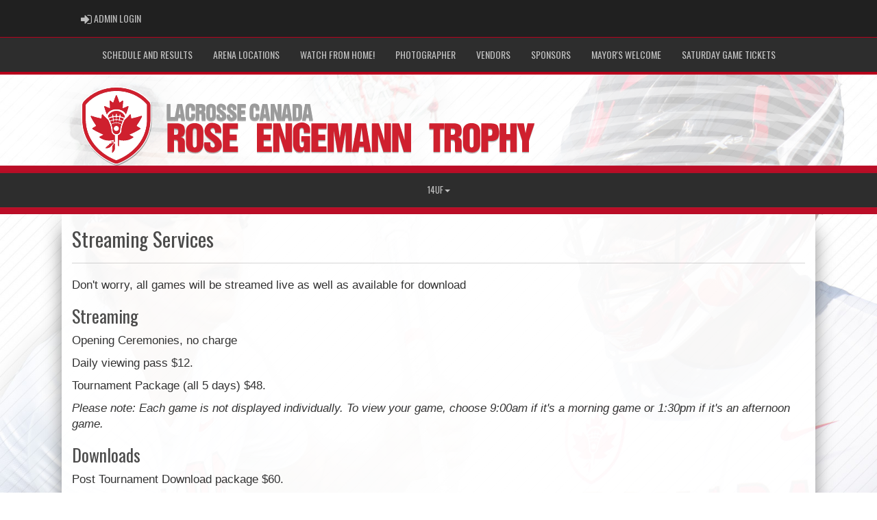

--- FILE ---
content_type: text/html; charset=utf-8
request_url: https://roseengemanntrophy.lacrosse.ca/content/streaming-services
body_size: 27197
content:

<!DOCTYPE html><html><head><title>Rose Engemann Trophy U15 Girls Box Lacrosse : Website by RAMP InterActive</title>      <meta charset="utf-8">      <meta http-equiv="Content-Type" content="text/html; charset=utf-8" />      <meta http-equiv="X-UA-Compatible" content="IE=edge">      <meta name="description" content="Website by RAMPInterActive.com">      <meta name="viewport" content="width=device-width, initial-scale=1">      <meta name="author" content="RAMPInterActive.com">                  <link rel="apple-touch-icon" sizes="180x180" href="/apple-touch-icon.png">              <link rel="icon" type="image/png" href="/favicon-32x32.png" sizes="32x32">          <link rel="icon" type="image/png" href="/favicon-16x16.png" sizes="16x16">        <link rel="manifest" href="/manifest.json">      <link rel="mask-icon" href="/safari-pinned-tab.svg" color="#5bbad5">                                                          <link href="/cloud/global/css/bootstrap.min.css" rel="stylesheet">      <link href="/cloud/global/css/ie10-viewport-bug-workaround.css" rel="stylesheet">            <!--[if lt IE 9]>          <script src="/cloud/global/js/html5shiv.min.js"></script>          <script src="/cloud/global/js/respond.min.js"></script>      <![endif]-->      <link href="/cloud/global/css/jquery-ui.theme.min.css" rel="stylesheet">      <link href="/cloud/global/css/jquery.fileupload.css" rel="stylesheet">      <link href="/cloud/RoseEngemannTrophy/css/rampsite.css?v=4" rel="stylesheet">      <link href="/cloud/RoseEngemannTrophy/css/rampsite-custom.css?random=52" rel="stylesheet">      <link href="/cloud/RoseEngemannTrophy/css/rampfonts.css" rel="stylesheet">      <link href="/cloud/global/css/blueimp-gallery.min.css" rel="stylesheet">      <link href="/cloud/global/css/bootstrap-image-gallery.min.css" rel="stylesheet">      <script src="https://kit.fontawesome.com/af0d654364.js" crossorigin="anonymous"></script>        <script src="/cloud/global/js/jquery.min.js"></script>          <script>window.jQuery || document.write('<script src="/cloud/global/js/jquery.min.js"><\/script>')</script>      <script src="/cloud/global/js/bootstrap.min.js"></script>      <script src="/cloud/global/js/msaglobal.js?v=1"></script>      <script src="/cloud/global/js/jquery.rotate.js?v=1"></script>      <script src="/cloud/global/js/jquery.cookie.js"></script>      <script src="/cloud/global/js/jquery-ui.min.js"></script>      <script type='text/javascript' src='https://partner.googleadservices.com/gampad/google_service.js'></script>      <script src="/cloud/global/js/captcha99-0.0.1.js?v=1.1"></script>      <script src="/cloud/global/js/moment.js"></script>      <link href="/cloud/global/css/fullcalendar.css" rel="stylesheet">      <script src="/cloud/global/js/fullcalendar.js"></script>      <script src="/cloud/global/js/jquery.countdown.min.js"></script>      <script src="/cloud/global/js/slick.js"></script>      <script src="/cloud/global/js//carousel.js"></script>                  <script src="/cloud/global/js/tablesorter-master/jquery.tablesorter.combined.js"></script>      <script>          var googletag = googletag || {};          googletag.cmd = googletag.cmd || [];          (function () {              var gads = document.createElement('script');              gads.async = true;              gads.type = 'text/javascript';              var useSSL = 'https:' == document.location.protocol;              gads.src = (useSSL ? 'https:' : 'http:') +                  '//www.googletagservices.com/tag/js/gpt.js';              var node = document.getElementsByTagName('script')[0];              node.parentNode.insertBefore(gads, node);          })();      </script>      <script type='text/javascript'>          GS_googleAddAdSenseService("ca-pub-4941149722177626");          GS_googleEnableAllServices();      </script>      <style>          .calendar-text {              margin-top: .3em;          }      </style>      <style>          /**/          .fc-day-grid-event > .fc-content {              white-space: normal;              text-overflow: inherit;          }                .fc-day-grid-event > .fc-content:hover {                  max-height: none !important;              }      </style>      <script src="/cloud/global/js/vendor/jquery.ui.widget.js"></script>      <!-- The Iframe Transport is required for browsers without support for XHR file uploads -->      <script src="/cloud/global/js/jquery.iframe-transport.js"></script>      <!-- The basic File Upload plugin -->      <script src="/cloud/global/js/jquery.fileupload.js"></script>  </head><body><meta name="theme-color" content="121212" />        <div class="container-fluid mediaBar">          <div class="container">                  <div class="col-sm-1 col-xs-1 text-left mediaLogin">                          <a class="btn btn-social" href="https://admin.rampcms.com" target="_blank"><i class="fa fa-sign-in fa-lg" title="Login Page" aria-hidden="true"></i><span class="mediaAdminLogin">&nbsp;Admin Login</span><span class="sr-only">Admin Login</span></a>                    </div>              <div class="col-sm-11 col-xs-11 text-right mediaSocial">                                                                                                        </div>          </div>      </div>        <nav id="assocMenu" class="navbar yamm navbar-default " role="navigation">          <div class="navbar-header">                  <button type="button" data-toggle="collapse" data-target="#navbar-collapse-1" class="navbar-toggle"><span class="icon-bar"></span><span class="icon-bar"></span><span class="icon-bar"></span></button><a href="#" class="navbar-brand main">Main Menu</a>            </div>          <div id="navbar-collapse-1" class="navbar-collapse collapse">              <ul class="nav navbar-nav">                                  <li><a aria-expanded="false" href="http://roseengemanntrophy.msa4.rampinteractive.com/division/0/18512/games">Schedule and Results</a></li>                                  <li><a aria-expanded="false" href="http://roseengemanntrophy.msa4.rampinteractive.com/locations">Arena Locations</a></li>                                  <li><a aria-expanded="false" href="/content/streaming-services">Watch from Home!</a></li>                                  <li><a aria-expanded="false" href="/content/photographer">Photographer</a></li>                                  <li><a aria-expanded="false" href="/content/vendors">Vendors</a></li>                                  <li><a aria-expanded="false" href="/content/sponsors">Sponsors</a></li>                                  <li><a aria-expanded="false" href="/content/mayors-welcome">Mayor's Welcome</a></li>                                  <li><a aria-expanded="false" href="/content/saturday-game-tickets">Saturday Game Tickets</a></li>              </ul>          </div>      </nav>      <a href="/"><div class="container-fluid assocLogo"></div></a>      <div class="parallax-window" data-parallax="scroll" data-image-src="/cloud/RoseEngemannTrophy/css/img/assocBGlogo.png" data-position-y="top" data-speed="0.4" data-ios-fix="true" data-android-fix="false" data-bleed-number="3"></div>          <div class="pageLiner"></div>            <!-- DivisionsMenuV2 -->          <nav id="categoriesMenu" class="navbar yamm navbar-default " role="navigation">              <div class="navbar-header">                  <button type="button" data-toggle="collapse" data-target="#navbar-collapse-3" class="navbar-toggle"><span class="icon-bar"></span><span class="icon-bar"></span><span class="icon-bar"></span></button><a href="#" class="navbar-brand main">Divisions</a>              </div>              <div id="navbar-collapse-3" class="navbar-collapse collapse">                  <ul class="nav navbar-nav">                                <li class="dropdown yamm-fw">                                  <a aria-expanded="false" href="#" data-toggle="dropdown" class="dropdown-toggle">14UF<b class="caret"></b></a>                                  <ul class="dropdown-menu">                                      <li>                                          <div class="yamm-content">                                                      <div class="row">                                                      <ul class="col-sm-12 list-inline stats-menu">                                                          <li><a href="/division/0/18512/games"> Games </a></li>                                                                <li><a href="/division/0/18512/standings"> Standings </a></li>                                                                                                                      <li><a href="/division/0/18512/leaders"> Leaders </a></li>                                                                                                                      <li><a href="/division/0/18512/rosters"> Rosters</a></li>                                                                                                                  </ul>                                                  </div>                                                  <div class="row">                                                                                                            <ul class="col-sm-2 col-lg-2 list-unstyled">                                                                      <li><a href="/team/6716/0/18512/141603"> Team BC </a></li>                                                          </ul>                                                          <ul class="col-sm-2 col-lg-2 list-unstyled">                                                                      <li><a href="/team/6716/0/18512/141604"> Team ON </a></li>                                                          </ul>                                                          <ul class="col-sm-2 col-lg-2 list-unstyled">                                                                      <li><a href="/team/6716/0/18512/141605"> Team NS </a></li>                                                          </ul>                                                                        <div class="col-sm-5 col-lg-6 stats-standings">                                                                          <div class="row">                                                                              <div class="col-lg-12">                                                                                  <h3 class="text-right">                                                                                      14UF                                                                                  </h3>                                                                              </div>                                                                              <div class="clearfix"></div>                                                                              <div class="row">                                                                                  <table id="tblStats18512" class="col-lg-12 table-striped table-condensed cf" style="margin-bottom: 0px !important;">                                                                                      <thead class="cf">                                                                                          <tr>                                                                                              <th>Team</th>                                                                                                  <th>GP</th>                                                                                                                                                                                              <th>W</th>                                                                                                                                                                                              <th>L</th>                                                                                                                                                                                                  <th>T</th>                                                                                                      <th>PTS</th>                                                                                                      <th>GF</th>                                                                                                      <th>GA</th>                                                                                                      <th>DIFF</th>                                                                                                      <th>PIM</th>                                                                                                      <th>GB</th>                                                                                                      <th>HR</th>                                                                                          </tr>                                                                                      </thead>                                                                                      <tbody></tbody>                                                                                  </table>                                                                              </div>                                                                          </div>                                                                      </div>                                                                      <script type="text/javascript">                                    function decodeEntities(encodedString) {                                      var textArea = document.createElement('textarea');                                      textArea.innerHTML = encodedString;                                      return textArea.value;                                    }                                    $.getJSON('https://api.rampinteractive.com/leaguegame/getstandings3cached/2666/6716/0/0/18512/0/0', function (data) {                                      $.each(data, function (key, val) {                                        tr = $('<tr/>');                                        tr.append("<td data-title='team'><a href='/team/" + val.SID + "/" + val.CATID + "/" + val.DID + "/" + val.TID + "'>" + decodeEntities(val.TeamName) + "</a></td>");                                            tr.append("<td data-title='GP'>" + val.GamesPlayed + "</td>");                                                                                tr.append("<td data-title='W'>" + val.Wins + "</td>");                                                                                tr.append("<td data-title='L'>" + val.Losses + "</td>");                                                                                  tr.append("<td data-title='T'>" + val.Ties + "</td>");                                            tr.append("<td data-title='PTS'>" + val.Points + "</td>");                                            tr.append("<td data-title='GF'>" + val.GF + "</td>");                                            tr.append("<td data-title='GA'>" + val.GA + "</td>");                                             var diff = val.GF - val.GA;                                            tr.append("<td data-title='DIFF'>" + diff + "</td>");                                            tr.append("<td data-title='PIM'>" + val.PIM + "</td>");                                            tr.append("<td data-title='GB'>" + val.GamesBehind + "</td>");                                            tr.append("<td data-title='HR'>" + val.HomeRuns + "</td>");                                        $('#tblStats18512 tbody').append(tr);                                      });                                    });                                            $.getJSON('https://api.rampinteractive.com/leaguegame/getstandings3wsdcached/2666/6716/0/0/18512/0', function (data) {                                        $.each(data, function (key, val) {                                        if (val.SID == 0) {                                                tr = $('<tr/>');                                            tr.append("<td colspan='50' data-title=''><strong>" +                                                val.SubDivName +                                                "</strong></td>");                                            $('#tblStats18512 tbody').append(tr);                                          } else {                                          trt = $('<tr/>');                                          trt.append("<td data-title='team'><a href='/team/" + val.SID + "/" + val.CATID + "/" + val.DID + "/" + val.TID + "'>" + decodeEntities(val.TeamName) + "</a></td>");                                              trt.append("<td data-title='GP'>" + val.GamesPlayed + "</td>");                                                                                    trt.append("<td data-title='W'>" + val.Wins + "</td>");                                                                                    trt.append("<td data-title='L'>" + val.Losses + "</td>");                                                                                      trt.append("<td data-title='T'>" + val.Ties + "</td>");                                              trt.append("<td data-title='PTS'>" + val.Points + "</td>");                                              trt.append("<td data-title='GF'>" + val.GF + "</td>");                                              trt.append("<td data-title='GA'>" + val.GA + "</td>");                                               var diff = val.GF - val.GA;                                              trt.append("<td data-title='DIFF'>" + diff + "</td>");                                              trt.append("<td data-title='PIM'>" + val.PIM + "</td>");                                              trt.append("<td data-title='GB'>" + val.GamesBehind + "</td>");                                              trt.append("<td data-title='HR'>" + val.HomeRuns + "</td>");                                          $('#tblStats18512 tbody').append(trt);                                        }                                      });                                    });                                                                      </script>                                              </div>                                          </div>                                      </li>                                  </ul>                              </li>                    </ul>              </div>          </nav>            <div class="pageLiner"></div>          <div class="container-fluid contentfullwidth">              <div class="container maincontent contentwidth">                  <div class="row contentContainer">                      <div class="col-lg-12 col-sm-12">                          <div class="row">                              <div class="col-lg-12 userContent">          <h1>Streaming Services</h1>          <hr />  <p>Don't worry, all games will be streamed live as well as available for download</p> <h2>Streaming</h2> <p>Opening Ceremonies, no charge</p> <p>Daily viewing pass $12.</p> <p>Tournament Package (all 5 days) $48.</p> <p><em>Please note: Each game is not displayed individually. To view your game, choose 9:00am if it's a morning game or 1:30pm if it's an afternoon game.</em></p> <h2>Downloads</h2> <p>Post Tournament Download package $60.</p> <p>&nbsp;</p> <p><a href="http://www.tfsetv.ca/"><img src="/cloud/RoseEngemannTrophy/files/Watch%20Live.jpg" alt="" width="531" height="121"></a></p>                              </div>                          </div>                      </div>                  </div>              </div>          </div>        <div class="pageLiner"></div>  <div class="container-fluid footer text-center">                <div class="row row-eq-height">          <div class="col-sm-3 text-left assocFooterInfo">              <div class="row row-eq-height">                  <div class="col-xs-6 footerLogo">                      <a href="#"><img src="/cloud/RoseEngemannTrophy/css/img/assocLogo.svg" class="img-responsive" /></a>                  </div>              </div>                        </div>          <div class="col-sm-6 text-left assocFooterInfo">              <h3>Rose Engemann Trophy U15 Girls Box Lacrosse &copy; 2026</h3>              <p>                                </p>          </div>          <div class="col-sm-3 text-left assocFooterInfo">                                      </div>      </div>  </div>    <div class="container-fluid RAMPfooter text-center">          <div class="row ">              <div class="col-xs-12 RAMPsmallAdsContainer">                  <div id="RAMPsmallAd1" class="col-xs-6 col-sm-3 RAMPsmallAd">                      <H3>RAMP Registration</H3>                      <p class="RAMPsmallAdsCaption">Join thousands of association partners using RAMP Registration Solutions.</p>                       <p><a class="btn btn-imprtnt" target="_new" href="https://www.rampinteractive.com/#registration">More Information</a></p>                  </div>                  <div id="RAMPsmallAd2" class="col-xs-6 col-sm-3 RAMPsmallAd">                      <H3>RAMP Official Assigning</H3>                      <p class="RAMPsmallAdsCaption">#1 with Officials...for very good reasons.</p>                       <p><a class="btn btn-imprtnt" target="_new" href="https://www.rampinteractive.com/#assigning">More Information</a></p>                  </div>                  <div id="RAMPsmallAd3" class="col-xs-6 col-sm-3 RAMPsmallAd">                      <H3>RAMP Websites</H3>                      <p class="RAMPsmallAdsCaption">Manage your identity from the palm of your hand to the top of your desk.</p>                       <p><a class="btn btn-imprtnt" target="_new" href="https://www.rampinteractive.com/#msa">More Information</a></p>                  </div>                  <div id="RAMPsmallAd4" class="col-xs-6 col-sm-3 RAMPsmallAd">                      <H3>RAMP Team App</H3>                      <p class="RAMPsmallAdsCaption">Keep your coaches, parents, athletes, and fans connected, seamlessly.</p>                       <p><a class="btn btn-imprtnt" target="_new" href="https://www.rampinteractive.com/#rampteam">More Information</a></p>                  </div>              </div>          </div>                  <div class="row">                  <div class="col-sm-12 footerRAMPtag text-center">                      <div class="col-md-12 footerInnerBox">                              <p><a href="https://www.rampinteractive.com" target="_blank">RAMP InterActive</a> - <a href="https://www.rampinteractive.com/termsofuse/" target="_blank">Terms of Use</a> - <a href="https://www.rampinteractive.com/privacypolicy/" target="_blank">Privacy Policy</a></p>                              <p>                                  <a href="https://admin.rampcms.com" target="_blank">Admin Login</a>                            </p>                      </div>                  </div>              </div>        </div>      <div id="fullCalModal" class="modal fade">      <div class="modal-dialog">          <div class="modal-content">              <div class="modal-header">                  <button type="button" class="close" data-dismiss="modal"><span aria-hidden="true">×</span> <span class="sr-only">close</span></button>                  <h4 id="modalTitle" class="modal-title"></h4>              </div>              <div id="modalBody" class="modal-body"></div>              <div class="modal-footer">                  <button type="button" class="btn btn-default" data-dismiss="modal">Close</button>                  <a class="btn btn-primary" id="eventUrl" target="_blank">View Event Page</a>              </div>          </div>      </div>  </div>                  <link href="/cloud/global/css/jquery.tablesorter.css?v=1" rel="stylesheet">        <script src="/cloud/global/js/jquery.blueimp-gallery.min.js"></script>      <script src="/cloud/global/js/jquery.fixedheadertable.js"></script>      <script src="/cloud/global/js/bootstrap-image-gallery.min.js"></script>      <script>          $(document).on('click', '.yamm .dropdown-menu', function (e) {              e.stopPropagation()          });          $('iframe#ytvid').wrap('<div class="embed-responsive embed-responsive-16by9" />');          /*.not("iframe[id^='gc-embedded-scoreboard-0']").not("iframe[id^='google_ads_iframe']").not("iframe[class^='ytvid']").not("iframe[id^='form_5cbd2e44-4391-4ddd-9a15-a808d36cb251']")*/      </script>      <script src="/cloud/global/js/ie10-viewport-bug-workaround.js"></script>      <script src="/cloud/global/js/validator.js"></script>                <script src="/cloud/global/js/ramptablescroll.js"></script>      <script src="/cloud/global/js/parallax.js"></script>        <script src="https://cdnjs.cloudflare.com/ajax/libs/slick-carousel/1.6.0/slick.js"></script>      <script src="/cloud/global/js/next-game-slider.js"></script>      <script src="/cloud/global/js/loadingDialog.js"></script>      <script>          var escapeChars = {              '¢': 'cent',              '£': 'pound',              '¥': 'yen',              '€': 'euro',              '©': 'copy',              '®': 'reg',              '<': 'lt',              '>': 'gt',              '"': 'quot',              '&': 'amp',              '\'': '#39'          };            var regexString = '[';          for (var key in escapeChars) {              regexString += key;          }          regexString += ']';            var regex = new RegExp(regexString, 'g');            function escapeHTML(str) {              return str.replace(regex, function (m) {                  return '&' + escapeChars[m] + ';';              });          };          var htmlEntities = {              nbsp: ' ',              cent: '¢',              pound: '£',              yen: '¥',              euro: '€',              copy: '©',              reg: '®',              lt: '<',              gt: '>',              quot: '"',              amp: '&',              apos: '\''          };            function unescapeHTML(str) {              if (str != null) {                  return str.replace(/\&([^;]+);/g, function (entity, entityCode) {                      var match;                        if (entityCode in htmlEntities) {                          return htmlEntities[entityCode];                          /*eslint no-cond-assign: 0*/                      } else if (match = entityCode.match(/^#x([\da-fA-F]+)$/)) {                          return String.fromCharCode(parseInt(match[1], 16));                          /*eslint no-cond-assign: 0*/                      } else if (match = entityCode.match(/^#(\d+)$/)) {                          return String.fromCharCode(~~match[1]);                      } else {                          return entity;                      }                  });              }            };      </script>    </body></html>


--- FILE ---
content_type: image/svg+xml
request_url: https://roseengemanntrophy.lacrosse.ca/cloud/RoseEngemannTrophy/css/img/assocLogo.svg
body_size: 44190
content:
<?xml version="1.0" encoding="utf-8"?>
<!-- Generator: Adobe Illustrator 16.0.0, SVG Export Plug-In . SVG Version: 6.00 Build 0)  -->
<!DOCTYPE svg PUBLIC "-//W3C//DTD SVG 1.1//EN" "http://www.w3.org/Graphics/SVG/1.1/DTD/svg11.dtd">
<svg version="1.1" id="Layer_2_copy" xmlns="http://www.w3.org/2000/svg" xmlns:xlink="http://www.w3.org/1999/xlink" x="0px"
	 y="0px" width="206.75px" height="138.467px" viewBox="-32.5 0 206.75 138.467" enable-background="new -32.5 0 206.75 138.467"
	 xml:space="preserve">
<path opacity="0.3" enable-background="new    " d="M116.125,26.745c-0.002-1.512-0.004-4.042-2.154-6.56l-0.113-0.13
	C103.321,8.26,87.606,1.484,70.741,1.465C53.89,1.484,38.189,8.252,27.667,20.03c-2.289,2.542-2.29,5.156-2.291,6.718l-0.004,16.815
	c0,6.551,0.987,12.881,2.935,18.813c2.167,6.602,5.541,12.773,10.028,18.348c3.555,4.418,7.813,8.463,12.655,12.025
	c8.328,6.13,15.908,8.941,16.744,9.243l0.567,0.205c0.788,0.282,1.612,0.426,2.449,0.426c0.836,0,1.661-0.144,2.452-0.426
	l0.563-0.204c0.836-0.301,8.416-3.113,16.745-9.244c4.843-3.564,9.1-7.609,12.654-12.025c4.486-5.57,7.86-11.744,10.028-18.348
	c1.946-5.932,2.935-12.261,2.935-18.814L116.125,26.745z"/>
<path fill="#FFFFFF" d="M116.125,25.279c-0.002-1.512-0.004-4.042-2.154-6.559l-0.113-0.13C103.321,6.794,87.606,0.019,70.741,0
	c-16.85,0.019-32.552,6.787-43.074,18.564c-2.289,2.542-2.29,5.157-2.29,6.719l-0.004,16.815c0,6.551,0.987,12.882,2.935,18.813
	c2.167,6.602,5.541,12.775,10.028,18.348c3.556,4.416,7.813,8.461,12.655,12.024c8.328,6.13,15.908,8.942,16.744,9.243l0.568,0.205
	c0.788,0.283,1.612,0.427,2.449,0.427c0.836,0,1.661-0.144,2.452-0.427l0.563-0.203c0.836-0.301,8.417-3.113,16.745-9.245
	c4.843-3.563,9.1-7.609,12.654-12.024c4.486-5.572,7.861-11.745,10.028-18.348c1.947-5.931,2.935-12.262,2.935-18.814
	L116.125,25.279z"/>
<path fill="#AA1527" d="M71.344,95.756c-0.19,0.068-0.391,0.104-0.594,0.104s-0.402-0.035-0.593-0.104l-0.564-0.203
	c-0.76-0.271-7.648-2.833-15.347-8.499c-4.461-3.281-8.375-6.998-11.633-11.047c-4.07-5.055-7.128-10.646-9.088-16.616
	c-1.765-5.378-2.661-11.131-2.661-17.101l0.004-16.814c0-1.246,0.001-2.068,0.881-3.046C41.242,11.805,55.457,5.701,70.747,5.684
	V5.101l0.004,0.583c15.294,0.017,29.515,6.125,39.012,16.757l0.049,0.058c0.821,0.96,0.821,1.763,0.821,2.979l0.005,16.813
	c0,5.969-0.896,11.723-2.66,17.101c-1.961,5.971-5.019,11.562-9.089,16.616c-3.258,4.048-7.172,7.765-11.633,11.048
	c-7.697,5.666-14.588,8.227-15.348,8.498L71.344,95.756L71.344,95.756z M114.807,25.475c-0.002-1.417-0.003-3.556-1.828-5.694
	l-0.104-0.119C102.586,8.145,87.23,1.529,70.742,1.511C54.267,1.529,38.923,8.137,28.647,19.639
	c-1.95,2.166-1.952,4.375-1.952,5.836L26.692,42.29c0,6.412,0.965,12.604,2.868,18.401c2.117,6.451,5.415,12.484,9.803,17.933
	c3.483,4.326,7.658,8.294,12.409,11.791c8.176,6.018,15.59,8.771,16.41,9.064l0.565,0.203c0.645,0.231,1.319,0.35,2.004,0.35
	c0.686,0,1.36-0.117,2.005-0.35l0.564-0.203c0.818-0.295,8.238-3.051,16.408-9.064c4.751-3.497,8.926-7.465,12.41-11.791
	c4.387-5.448,7.686-11.481,9.802-17.933c1.904-5.798,2.869-11.99,2.869-18.402L114.807,25.475L114.807,25.475z M81.479,38.945
	c0.009-0.068,0.018-0.136,0.018-0.207c0-0.26-0.063-0.517-0.168-0.743c-0.353-0.619-0.748-1.207-1.199-1.752
	c-0.166-0.201-0.342-0.396-0.521-0.585c-0.026-0.028-0.051-0.056-0.077-0.083c0,0.001,0,0.003,0,0.004
	c-0.027-0.03-0.058-0.059-0.086-0.088c-0.134-0.138-0.273-0.273-0.415-0.405c-0.058-0.053-0.112-0.105-0.17-0.157
	c-0.194-0.175-0.396-0.345-0.6-0.506c-0.206-0.162-0.419-0.314-0.636-0.462c-0.063-0.044-0.129-0.086-0.193-0.128
	c-0.162-0.107-0.327-0.209-0.496-0.309c-0.066-0.04-0.133-0.08-0.2-0.119c-0.229-0.129-0.463-0.253-0.7-0.368
	c-0.238-0.114-0.48-0.219-0.728-0.317c-0.073-0.03-0.147-0.057-0.222-0.085c-0.185-0.07-0.371-0.136-0.559-0.197
	c-0.074-0.024-0.15-0.049-0.229-0.072c-0.256-0.078-0.516-0.15-0.778-0.21c-0.263-0.061-0.53-0.11-0.8-0.153
	c-0.079-0.013-0.16-0.023-0.24-0.034c-0.201-0.028-0.404-0.052-0.607-0.069c-0.082-0.008-0.164-0.016-0.246-0.021
	c-0.276-0.019-0.557-0.032-0.838-0.032c-0.272,0-0.542,0.012-0.811,0.029c-0.082,0.006-0.163,0.014-0.245,0.021
	c-0.19,0.017-0.38,0.037-0.569,0.062c-0.086,0.012-0.172,0.023-0.258,0.037c-0.202,0.031-0.403,0.068-0.602,0.11
	c-0.059,0.013-0.119,0.022-0.178,0.036c-0.254,0.057-0.505,0.123-0.754,0.195c-0.06,0.018-0.119,0.039-0.179,0.057
	c-0.189,0.058-0.377,0.121-0.563,0.189c-0.08,0.029-0.159,0.06-0.238,0.09c-0.172,0.067-0.342,0.138-0.51,0.212
	c-0.07,0.032-0.142,0.063-0.211,0.094c-0.231,0.108-0.46,0.221-0.683,0.343c-0.008,0.004-0.015,0.009-0.023,0.013
	c-0.215,0.118-0.426,0.244-0.633,0.375c-0.066,0.042-0.131,0.085-0.196,0.129c-0.151,0.099-0.3,0.202-0.447,0.308
	c-0.067,0.048-0.134,0.097-0.2,0.147c-0.159,0.12-0.314,0.244-0.466,0.372c-0.043,0.035-0.087,0.069-0.129,0.106
	c-0.191,0.164-0.376,0.334-0.557,0.51c-0.044,0.043-0.087,0.089-0.131,0.133c-0.068,0.068-0.136,0.136-0.202,0.206
	c-0.066,0.07-0.131,0.141-0.196,0.213c-0.056,0.062-0.111,0.125-0.166,0.187c-0.049,0.056-0.1,0.111-0.147,0.167
	c0,0,0.003,0.004,0.004,0.006c-0.439,0.525-0.837,1.084-1.184,1.679c-0.143,0.252-0.229,0.555-0.229,0.863
	c0,0.063,0.009,0.123,0.016,0.185c0.076,0.495,0.233,0.986,0.479,1.464c1.566-0.763,3.19-1.343,4.862-1.735l-0.395-1.981
	c-0.008-0.038,0.014-0.076,0.05-0.088l1.543-0.53c0.023-0.008,0.048-0.005,0.068,0.008c0.02,0.014,0.032,0.035,0.035,0.059
	l0.187,2.237c1.03-0.17,2.075-0.273,3.135-0.305l-0.139-2.487c-0.001-0.021,0.007-0.042,0.021-0.058
	c0.015-0.016,0.036-0.024,0.057-0.024h1.559c0.021,0,0.042,0.008,0.058,0.024c0.015,0.015,0.021,0.037,0.021,0.058l-0.139,2.487
	c1.072,0.032,2.129,0.136,3.17,0.31l0.188-2.243c0.004-0.024,0.016-0.045,0.036-0.059c0.021-0.013,0.045-0.016,0.067-0.008
	l1.543,0.53c0.037,0.013,0.06,0.05,0.051,0.088l-0.396,1.988c1.664,0.393,3.279,0.973,4.84,1.733
	C81.245,39.92,81.4,39.436,81.479,38.945L81.479,38.945z M65.747,40.182c-1.53,0.363-3.017,0.895-4.453,1.592
	c0.249,0.499,0.553,1.126,0.885,1.848c0.103,0.222,0.208,0.454,0.315,0.694c1.212-0.591,2.489-1.051,3.802-1.37l-0.159-0.795
	L65.747,40.182L65.747,40.182z M58.49,36.309c0.841-2.595,3.318-4.755,6.637-5.923c0.047-0.028,0.093-0.06,0.141-0.087
	c1.247-0.415,2.606-0.69,4.038-0.799c0.013,0.002,0.025,0.004,0.038,0.006c0.476-0.038,0.958-0.06,1.448-0.06
	c5.96,0,10.953,2.889,12.272,6.772c1.287-3.182,2.409-6.449,3.353-9.79c0.15-0.529-0.393-0.99-0.89-0.756
	c-1.894,0.892-3.821,1.722-5.778,2.49c-0.428,0.167-0.887-0.16-0.873-0.619c0.074-2.815,0.271-5.6,0.584-8.349
	c0.063-0.563-0.576-0.926-1.027-0.582c-0.977,0.749-1.971,1.48-2.977,2.192c-0.356,0.251-0.854,0.077-0.982-0.339
	c-0.906-2.926-1.947-5.792-3.121-8.59c-0.22-0.525-0.966-0.525-1.187,0c-1.172,2.798-2.215,5.664-3.12,8.59
	c-0.129,0.417-0.626,0.591-0.983,0.339c-1.006-0.712-1.999-1.443-2.976-2.192c-0.45-0.345-1.091,0.018-1.026,0.582
	c0.313,2.75,0.509,5.534,0.583,8.349c0.012,0.459-0.445,0.786-0.874,0.619c-1.958-0.768-3.885-1.598-5.778-2.49
	c-0.498-0.234-1.041,0.227-0.891,0.756C56.053,29.802,57.187,33.099,58.49,36.309L58.49,36.309z M92.334,66.298
	c0.449-0.315,0.354-1.004-0.16-1.198c-1.615-0.609-3.137-1.414-4.534-2.381c-0.05-0.042-0.082-0.102-0.082-0.172
	c0-0.093,0.058-0.175,0.139-0.207l-0.002-0.005c2.097-0.86,4.156-1.79,6.175-2.79c2.623-1.304,5.182-2.723,7.662-4.254
	c0.471-0.291,0.459-0.98-0.023-1.251c-1.42-0.799-2.816-1.632-4.19-2.501c-0.351-0.221-0.44-0.69-0.202-1.029
	c2.485-3.563,4.734-7.304,6.725-11.2c0.298-0.581-0.269-1.225-0.887-1.014c-3.971,1.357-8.058,2.461-12.244,3.29
	c-0.416,0.082-0.813-0.208-0.86-0.628c-0.146-1.295-0.269-2.598-0.363-3.909c-0.047-0.643-0.842-0.913-1.269-0.429
	c-1.405,1.591-2.863,3.134-4.37,4.628c-0.556,0.55-1.117,1.094-1.687,1.63c-0.197,0.187-0.397,0.37-0.598,0.555
	c-0.621,1.293-1.434,3.09-2.173,5.063c-0.728,1.938-1.382,4.044-1.72,6.008c-0.152,0.885-0.241,1.74-0.241,2.538
	c0,2.221-1.093,4.184-2.767,5.389c-0.25,0.181-0.515,0.346-0.791,0.49c-0.336,0.176-0.688,0.325-1.057,0.441v5.433h0.002v7.253
	c0,0.061,0.008,0.121,0.023,0.178c0.17,0.564,0.502,1.061,0.938,1.433c0.041,0.034,0.104,0.005,0.104-0.05v-1.623
	c0-0.047-0.004-4.811-0.014-6.828c2,0.631,4.127,0.971,6.336,0.971C84.719,70.127,88.903,68.709,92.334,66.298L92.334,66.298z
	 M70.772,57.983c-0.008,0-0.015,0-0.022,0c0,0-0.002,0-0.003,0c-1.891-0.013-3.419-1.551-3.419-3.444c0-0.011,0-0.022,0-0.035
	c0.015-1.475,0.957-2.729,2.271-3.205c0.366-0.132,0.762-0.205,1.173-0.205c0.399,0,0.784,0.069,1.143,0.194
	c1.33,0.467,2.287,1.729,2.303,3.216c0,0.012,0,0.023,0,0.035C74.217,56.44,72.674,57.983,70.772,57.983L70.772,57.983z
	 M75.558,57.042c0-0.779,0.073-1.627,0.218-2.538c0.243-1.56,0.693-3.308,1.352-5.237c-0.508-0.267-1.032-0.501-1.57-0.701
	c-0.421-0.157-0.85-0.292-1.285-0.407l-0.328,1.65l-0.119,0.597c-0.007,0.037-0.039,0.063-0.076,0.063c-0.004,0-0.008,0-0.011,0
	c-0.042-0.006-0.069-0.043-0.067-0.084l0.033-0.399l0.162-1.927c-0.949-0.22-1.922-0.338-2.899-0.351l-0.103,1.841
	c-0.002,0.041-0.037,0.074-0.078,0.074s-0.075-0.033-0.078-0.074l-0.103-1.841c-0.965,0.013-1.926,0.127-2.863,0.342l0.169,2.023
	l0.026,0.312c0.004,0.042-0.025,0.079-0.066,0.084c-0.004,0-0.008,0-0.011,0c-0.037,0-0.069-0.025-0.077-0.063l-0.1-0.501
	l-0.35-1.756c-0.464,0.121-0.922,0.268-1.371,0.437c-0.517,0.194-1.021,0.42-1.51,0.677c0.585,1.724,1.085,3.528,1.355,5.242
	c0.138,0.878,0.217,1.73,0.217,2.538c0,2.613,2.114,4.739,4.721,4.765c0.001,0,0.002,0,0.002,0c0.016,0,0.03,0,0.044,0
	C73.42,61.807,75.558,59.669,75.558,57.042L75.558,57.042z M67.664,47.108c0.947-0.208,1.916-0.32,2.889-0.335L70.51,46.01
	l-0.13-2.352c-1.011,0.022-2.004,0.128-2.978,0.317l0.17,2.035L67.664,47.108L67.664,47.108z M63.438,46.534
	c0.238,0.591,0.474,1.206,0.703,1.837c0.321-0.165,0.647-0.317,0.979-0.458c0.66-0.277,1.338-0.506,2.031-0.684l-0.243-1.22
	l-0.368-1.847c-1.218,0.3-2.402,0.734-3.546,1.297c0.069,0.162,0.138,0.326,0.207,0.494C63.279,46.144,63.358,46.337,63.438,46.534
	L63.438,46.534z M67.297,42.731c0.993-0.185,2.001-0.292,3.012-0.319l-0.015-0.262l-0.142-2.541
	c-1.046,0.029-2.077,0.132-3.091,0.305l0.187,2.236L67.297,42.731L67.297,42.731z M74.357,42.15l0.188-2.23
	c-1.026-0.177-2.069-0.282-3.129-0.311l-0.142,2.541l-0.015,0.262c1.033,0.025,2.05,0.132,3.049,0.321L74.357,42.15L74.357,42.15z
	 M71.06,46.01l-0.043,0.762c0.985,0.016,1.967,0.132,2.926,0.344l0.093-1.106l0.168-2.028c-0.984-0.192-1.99-0.302-3.013-0.324
	L71.06,46.01L71.06,46.01z M79.389,43.658c0.338-0.735,0.646-1.373,0.898-1.878c-1.43-0.694-2.908-1.226-4.431-1.589l-0.392,1.959
	l-0.158,0.798c1.298,0.319,2.561,0.777,3.779,1.374C79.191,44.093,79.292,43.872,79.389,43.658L79.389,43.658z M77.441,48.377
	c0.229-0.634,0.481-1.287,0.753-1.957c0.029-0.072,0.057-0.142,0.086-0.213c0.042-0.102,0.083-0.204,0.126-0.303
	c0.062-0.147,0.122-0.294,0.185-0.438c-1.139-0.56-2.314-0.992-3.524-1.292L74.7,46.011l-0.244,1.23
	c0.664,0.172,1.314,0.389,1.946,0.653C76.754,48.04,77.101,48.202,77.441,48.377L77.441,48.377z M67.462,69.209
	c0.054-0.017,0.109-0.031,0.164-0.05v1.717c0,0.061,0.007,0.12,0.024,0.178c0.021,0.066,0.043,0.133,0.068,0.196
	c0.182,0.481,0.482,0.905,0.867,1.233c0.034,0.027,0.08,0.014,0.099-0.021c0.005-0.011,0.01-0.018,0.01-0.031v-1.619
	c0-0.012-0.001-0.162-0.002-0.383c-0.001-0.388-0.003-1-0.008-1.509c0-0.043-0.001-0.084-0.001-0.126l0,0v-3.64v-1.821
	c-0.336-0.113-0.661-0.252-0.971-0.413c-0.048-0.026-0.097-0.052-0.145-0.079c-0.224-0.124-0.439-0.263-0.646-0.411
	c-1.674-1.205-2.766-3.168-2.766-5.389c0-0.798-0.088-1.653-0.24-2.538c-0.34-1.976-1.003-4.098-1.736-6.046
	c-0.707-1.883-1.479-3.604-2.086-4.877c-0.253-0.233-0.507-0.465-0.758-0.702c-0.568-0.537-1.13-1.08-1.686-1.63
	c-1.507-1.494-2.964-3.037-4.369-4.628c-0.427-0.483-1.222-0.214-1.269,0.429c-0.095,1.311-0.216,2.613-0.363,3.909
	c-0.048,0.42-0.447,0.71-0.861,0.628c-4.187-0.829-8.275-1.933-12.246-3.29c-0.618-0.211-1.183,0.433-0.886,1.014
	c1.99,3.896,4.239,7.636,6.725,11.2c0.237,0.339,0.147,0.808-0.203,1.029c-1.374,0.869-2.771,1.702-4.191,2.501
	c-0.482,0.271-0.493,0.96-0.023,1.251c2.481,1.531,5.037,2.951,7.662,4.254c2.019,1.003,4.081,1.931,6.178,2.791l-0.001,0.004
	c0.081,0.032,0.138,0.114,0.138,0.207c0,0.07-0.032,0.13-0.082,0.172c-1.399,0.967-2.919,1.771-4.535,2.381
	c-0.513,0.194-0.608,0.883-0.16,1.198c3.433,2.411,7.616,3.829,12.13,3.829C63.441,70.127,65.51,69.804,67.462,69.209L67.462,69.209
	z M68.554,73.968c-0.392,0.316-0.756,0.663-1.092,1.036c-0.914,1.017-1.61,2.233-2.013,3.576c-0.028,0.094-0.048,0.614-0.06,1.112
	h1.539c0.063,0,0.081,0.097,0.022,0.123l-1.576,0.733c0,0.052-0.001,0.093-0.001,0.112v0.824h1.262c0.069,0,0.088,0.104,0.025,0.134
	l-1.287,0.598v2.3v1.379c0,0.096,0.11,0.147,0.184,0.09c0.337-0.275,0.653-0.574,0.949-0.894c0.406-0.438,0.772-0.915,1.091-1.427
	c0.434-0.697,0.78-1.454,1.021-2.257c0.035-0.117,0.056-0.238,0.067-0.361c0.005-0.062,0.01-0.127,0.01-0.192v-6.82
	c0-0.014-0.005-0.021-0.01-0.032C68.662,73.954,68.6,73.931,68.554,73.968L68.554,73.968z M66.794,72.031
	c-0.207-0.13-0.431-0.237-0.667-0.316c-0.087-0.026-0.234-0.046-0.326-0.046h-2.066c-0.042,0-0.067,0.051-0.04,0.083
	c0.375,0.448,0.876,0.788,1.45,0.959c0.058,0.019,0.118,0.024,0.178,0.024h0.636h1.48c0.009,0,0.016-0.004,0.023-0.008
	c0.037-0.016,0.056-0.063,0.026-0.097c-0.009-0.011-0.018-0.019-0.026-0.028C67.268,72.38,67.043,72.188,66.794,72.031
	L66.794,72.031z M67.462,73.772c0.013-0.028,0.013-0.057,0-0.08c-0.013-0.023-0.033-0.043-0.063-0.045
	c-0.784-0.084-1.576-0.066-2.356,0.045c-1.073,0.156-2.123,0.494-3.101,1.021c-0.087,0.045-0.469,0.4-0.831,0.744l1.089,1.09
	c0.044,0.044-0.011,0.123-0.071,0.103l-1.634-0.596c-0.037,0.035-0.065,0.063-0.08,0.078l-0.583,0.582l0.893,0.893
	c0.048,0.049-0.012,0.135-0.077,0.11l-1.333-0.485l-2.602,2.603c-0.067,0.065-0.027,0.183,0.067,0.192
	c1.842,0.185,3.729-0.172,5.4-1.072c0.165-0.088,0.313-0.205,0.445-0.338l2.491-2.489l2.333-2.333
	C67.457,73.787,67.458,73.778,67.462,73.772L67.462,73.772z"/>
<path fill="#CF202E" d="M71.344,95.563c-0.19,0.068-0.39,0.104-0.593,0.104s-0.402-0.036-0.593-0.104l-0.565-0.201
	c-0.76-0.273-7.648-2.832-15.346-8.5c-4.462-3.283-8.376-7-11.634-11.047c-4.07-5.055-7.128-10.646-9.088-16.615
	c-1.765-5.378-2.66-11.132-2.66-17.101l0.004-16.814c0-1.246,0.001-2.068,0.881-3.046C41.243,11.612,55.457,5.508,70.747,5.492
	V4.909l0.004,0.583c15.294,0.016,29.515,6.124,39.012,16.757l0.049,0.057c0.821,0.961,0.821,1.764,0.821,2.979l0.005,16.813
	c0,5.969-0.896,11.723-2.66,17.101c-1.96,5.97-5.019,11.562-9.088,16.614c-3.259,4.047-7.173,7.765-11.634,11.047
	c-7.697,5.668-14.588,8.228-15.348,8.5L71.344,95.563L71.344,95.563z M114.807,25.282c-0.002-1.416-0.003-3.557-1.828-5.694
	l-0.104-0.119C102.586,7.952,87.23,1.337,70.742,1.319C54.267,1.337,38.923,7.944,28.647,19.447
	c-1.95,2.166-1.951,4.375-1.952,5.836l-0.003,16.815c0,6.412,0.965,12.604,2.868,18.402c2.117,6.45,5.415,12.483,9.803,17.931
	c3.483,4.327,7.658,8.295,12.41,11.793c8.176,6.017,15.59,8.77,16.409,9.063l0.565,0.203c0.645,0.231,1.319,0.349,2.004,0.349
	s1.359-0.117,2.005-0.349l0.564-0.203c0.818-0.295,8.238-3.052,16.408-9.063c4.751-3.498,8.928-7.466,12.41-11.793
	c4.387-5.447,7.686-11.48,9.803-17.931c1.903-5.799,2.868-11.992,2.868-18.403L114.807,25.282L114.807,25.282z M81.479,38.753
	c0.009-0.068,0.02-0.136,0.02-0.207c0-0.261-0.064-0.517-0.17-0.743c-0.353-0.618-0.748-1.207-1.199-1.751
	c-0.166-0.202-0.342-0.396-0.521-0.586c-0.026-0.027-0.051-0.055-0.077-0.082c0,0.001,0,0.003,0,0.004
	c-0.027-0.03-0.058-0.058-0.085-0.088c-0.135-0.138-0.274-0.273-0.416-0.405c-0.058-0.053-0.112-0.105-0.17-0.157
	c-0.194-0.174-0.396-0.344-0.6-0.506c-0.206-0.161-0.419-0.314-0.636-0.462c-0.063-0.044-0.129-0.086-0.193-0.128
	c-0.162-0.106-0.327-0.21-0.496-0.309c-0.066-0.04-0.133-0.08-0.2-0.118c-0.229-0.129-0.462-0.254-0.7-0.369
	c-0.238-0.114-0.48-0.219-0.728-0.318c-0.073-0.029-0.147-0.056-0.222-0.084c-0.184-0.07-0.369-0.136-0.559-0.197
	c-0.074-0.024-0.15-0.049-0.227-0.072c-0.258-0.078-0.516-0.149-0.78-0.21c-0.263-0.061-0.53-0.11-0.8-0.153
	c-0.079-0.013-0.16-0.023-0.24-0.035c-0.199-0.028-0.404-0.051-0.607-0.069c-0.082-0.007-0.164-0.015-0.246-0.021
	c-0.276-0.019-0.557-0.031-0.838-0.031c-0.272,0-0.542,0.012-0.811,0.029c-0.082,0.006-0.163,0.014-0.245,0.021
	c-0.19,0.017-0.38,0.037-0.568,0.062c-0.086,0.012-0.172,0.023-0.259,0.037c-0.202,0.031-0.403,0.068-0.602,0.11
	c-0.059,0.013-0.119,0.022-0.178,0.036c-0.254,0.057-0.505,0.122-0.753,0.195c-0.061,0.018-0.119,0.038-0.179,0.057
	c-0.189,0.058-0.377,0.122-0.563,0.189c-0.08,0.029-0.159,0.06-0.238,0.09c-0.172,0.067-0.341,0.138-0.509,0.213
	c-0.071,0.032-0.142,0.062-0.212,0.094c-0.231,0.108-0.459,0.221-0.683,0.343c-0.008,0.004-0.015,0.009-0.023,0.014
	c-0.215,0.118-0.425,0.244-0.633,0.375c-0.066,0.042-0.131,0.086-0.196,0.129c-0.152,0.1-0.3,0.202-0.447,0.309
	c-0.067,0.048-0.134,0.097-0.2,0.147c-0.159,0.12-0.313,0.244-0.466,0.372c-0.042,0.036-0.087,0.069-0.128,0.106
	c-0.191,0.165-0.377,0.335-0.558,0.511c-0.044,0.043-0.087,0.089-0.131,0.133c-0.068,0.069-0.136,0.137-0.202,0.206
	c-0.066,0.071-0.131,0.142-0.196,0.213c-0.056,0.062-0.111,0.125-0.165,0.188c-0.049,0.056-0.101,0.11-0.148,0.167
	c0,0,0.003,0.004,0.004,0.006c-0.439,0.525-0.837,1.084-1.184,1.679c-0.143,0.252-0.23,0.555-0.23,0.863
	c0,0.063,0.009,0.123,0.016,0.185c0.077,0.495,0.234,0.986,0.479,1.464c1.566-0.763,3.19-1.343,4.862-1.735l-0.395-1.98
	c-0.008-0.039,0.014-0.076,0.05-0.089l1.543-0.53c0.023-0.008,0.048-0.005,0.068,0.008c0.02,0.013,0.032,0.035,0.035,0.059
	l0.187,2.237c1.03-0.17,2.075-0.273,3.135-0.304l-0.139-2.487c-0.001-0.021,0.006-0.042,0.021-0.058
	c0.015-0.016,0.036-0.024,0.057-0.024h1.558c0.021,0,0.042,0.009,0.059,0.024c0.014,0.015,0.021,0.036,0.021,0.058l-0.14,2.487
	c1.072,0.032,2.131,0.136,3.172,0.31l0.187-2.243c0.003-0.024,0.017-0.046,0.036-0.059c0.02-0.013,0.045-0.016,0.066-0.008
	l1.543,0.53c0.039,0.013,0.061,0.05,0.052,0.089l-0.396,1.988c1.662,0.393,3.278,0.972,4.838,1.733
	C81.245,39.728,81.4,39.243,81.479,38.753L81.479,38.753z M65.747,39.99c-1.53,0.362-3.017,0.895-4.453,1.592
	c0.25,0.499,0.554,1.126,0.886,1.848c0.103,0.223,0.208,0.455,0.315,0.694c1.213-0.591,2.489-1.051,3.802-1.37l-0.159-0.795
	L65.747,39.99L65.747,39.99z M58.49,36.117c0.841-2.596,3.318-4.755,6.637-5.923c0.047-0.028,0.093-0.059,0.141-0.086
	c1.247-0.415,2.606-0.691,4.038-0.799c0.013,0.001,0.026,0.004,0.039,0.006c0.475-0.038,0.958-0.06,1.447-0.06
	c5.96,0,10.953,2.889,12.272,6.772c1.287-3.182,2.41-6.449,3.353-9.79c0.15-0.53-0.393-0.99-0.89-0.756
	c-1.894,0.891-3.821,1.722-5.778,2.489c-0.428,0.167-0.887-0.16-0.873-0.619c0.074-2.814,0.271-5.599,0.584-8.348
	c0.063-0.563-0.576-0.927-1.026-0.582c-0.978,0.75-1.97,1.48-2.978,2.192c-0.356,0.251-0.854,0.077-0.982-0.339
	c-0.906-2.926-1.947-5.792-3.121-8.591c-0.22-0.524-0.966-0.524-1.186,0c-1.173,2.798-2.215,5.665-3.121,8.591
	c-0.129,0.417-0.626,0.591-0.983,0.339c-1.006-0.712-1.999-1.443-2.976-2.192c-0.45-0.345-1.091,0.019-1.026,0.582
	c0.313,2.749,0.509,5.534,0.583,8.348c0.012,0.459-0.445,0.787-0.873,0.619c-1.958-0.768-3.885-1.599-5.778-2.489
	c-0.499-0.234-1.041,0.226-0.892,0.756C56.053,29.61,57.187,32.907,58.49,36.117L58.49,36.117z M92.334,66.106
	c0.449-0.316,0.354-1.003-0.16-1.197c-1.615-0.609-3.135-1.414-4.534-2.383c-0.05-0.04-0.082-0.101-0.082-0.17
	c0-0.095,0.058-0.175,0.139-0.209l-0.002-0.004c2.097-0.86,4.156-1.788,6.175-2.79c2.625-1.303,5.182-2.723,7.662-4.253
	c0.471-0.291,0.459-0.98-0.023-1.251c-1.42-0.799-2.816-1.633-4.19-2.501c-0.351-0.221-0.44-0.69-0.202-1.03
	c2.485-3.563,4.734-7.304,6.725-11.199c0.298-0.581-0.269-1.225-0.887-1.014c-3.971,1.358-8.058,2.461-12.244,3.29
	c-0.416,0.082-0.813-0.208-0.86-0.628c-0.146-1.295-0.269-2.598-0.363-3.909c-0.047-0.643-0.842-0.912-1.269-0.429
	c-1.405,1.591-2.862,3.134-4.368,4.627c-0.558,0.55-1.119,1.094-1.687,1.631c-0.199,0.187-0.399,0.37-0.6,0.554
	c-0.621,1.294-1.434,3.091-2.173,5.063c-0.728,1.938-1.382,4.044-1.72,6.008c-0.151,0.884-0.241,1.739-0.241,2.537
	c0,2.221-1.093,4.186-2.767,5.391c-0.25,0.181-0.515,0.344-0.791,0.489c-0.336,0.175-0.688,0.324-1.057,0.441v5.433l0.002,0.001
	v7.252c0,0.061,0.008,0.119,0.025,0.178c0.168,0.563,0.5,1.06,0.937,1.432c0.041,0.036,0.106,0.006,0.106-0.049v-1.623
	c0-0.048-0.006-4.811-0.016-6.827c2,0.628,4.127,0.968,6.336,0.968C84.719,69.935,88.903,68.518,92.334,66.106L92.334,66.106z
	 M70.772,57.792c-0.008,0-0.015,0-0.022,0c0,0-0.002,0-0.003,0c-1.891-0.014-3.419-1.55-3.419-3.444
	c0-0.012,0.001-0.023,0.001-0.035c0.015-1.475,0.956-2.729,2.271-3.205c0.366-0.133,0.761-0.206,1.173-0.206
	c0.4,0,0.784,0.069,1.142,0.194c1.332,0.467,2.289,1.729,2.303,3.216c0,0.012,0.002,0.023,0.002,0.035
	C74.217,56.249,72.674,57.792,70.772,57.792L70.772,57.792z M75.559,56.849c0-0.778,0.072-1.626,0.217-2.537
	c0.244-1.56,0.693-3.309,1.352-5.238c-0.508-0.267-1.032-0.5-1.57-0.7c-0.421-0.157-0.85-0.293-1.285-0.408l-0.328,1.65
	l-0.119,0.598c-0.007,0.037-0.039,0.063-0.076,0.063c-0.004,0-0.006,0-0.011-0.001c-0.042-0.005-0.069-0.042-0.067-0.083
	l0.033-0.399l0.162-1.927c-0.949-0.22-1.922-0.338-2.899-0.352l-0.103,1.841c-0.002,0.042-0.036,0.074-0.078,0.074
	c-0.041,0-0.075-0.032-0.078-0.074l-0.103-1.841c-0.965,0.013-1.925,0.128-2.863,0.342l0.169,2.024l0.026,0.312
	c0.003,0.042-0.026,0.079-0.067,0.083c-0.003,0-0.008,0.001-0.011,0.001c-0.037,0-0.069-0.025-0.076-0.063l-0.101-0.502l-0.35-1.755
	c-0.464,0.121-0.922,0.267-1.371,0.437c-0.517,0.195-1.021,0.421-1.51,0.677c0.585,1.724,1.085,3.528,1.355,5.242
	c0.138,0.877,0.217,1.73,0.217,2.537c0,2.613,2.114,4.74,4.721,4.767c0.001,0,0.002,0,0.002,0c0.016,0,0.03,0,0.043,0
	C73.42,61.616,75.559,59.478,75.559,56.849L75.559,56.849z M67.664,46.916c0.947-0.208,1.916-0.319,2.889-0.335l-0.043-0.762
	l-0.13-2.352c-1.011,0.022-2.004,0.128-2.978,0.316l0.17,2.036L67.664,46.916L67.664,46.916z M63.438,46.342
	c0.238,0.591,0.474,1.206,0.703,1.837c0.321-0.165,0.648-0.317,0.979-0.458c0.66-0.277,1.338-0.506,2.031-0.684l-0.243-1.22
	l-0.368-1.848c-1.218,0.301-2.402,0.734-3.546,1.297c0.069,0.162,0.138,0.326,0.207,0.494C63.28,45.952,63.358,46.146,63.438,46.342
	L63.438,46.342z M67.297,42.539c0.993-0.186,2.001-0.293,3.012-0.319l-0.014-0.262l-0.142-2.542
	c-1.046,0.029-2.078,0.132-3.092,0.306l0.188,2.236L67.297,42.539L67.297,42.539z M74.357,41.958l0.188-2.23
	c-1.026-0.178-2.069-0.282-3.129-0.312l-0.142,2.542L71.26,42.22c1.033,0.025,2.05,0.133,3.049,0.321L74.357,41.958L74.357,41.958z
	 M71.06,45.818l-0.042,0.762c0.986,0.016,1.966,0.131,2.925,0.344l0.093-1.106l0.17-2.028c-0.986-0.193-1.992-0.302-3.015-0.325
	L71.06,45.818L71.06,45.818z M79.389,43.465c0.338-0.734,0.646-1.372,0.898-1.878c-1.43-0.694-2.908-1.226-4.431-1.589l-0.392,1.96
	l-0.158,0.798c1.298,0.319,2.561,0.777,3.779,1.374C79.191,43.901,79.292,43.68,79.389,43.465L79.389,43.465z M77.441,48.185
	c0.229-0.634,0.481-1.287,0.754-1.958c0.028-0.071,0.056-0.141,0.085-0.212c0.042-0.102,0.084-0.203,0.126-0.303
	c0.062-0.148,0.122-0.294,0.185-0.438c-1.137-0.561-2.314-0.992-3.523-1.292L74.7,45.819l-0.244,1.229
	c0.664,0.172,1.314,0.39,1.947,0.653C76.754,47.848,77.101,48.01,77.441,48.185L77.441,48.185z M67.462,69.017
	c0.055-0.018,0.109-0.032,0.164-0.05v1.718c0,0.06,0.008,0.118,0.024,0.176c0.021,0.067,0.043,0.135,0.068,0.199
	c0.182,0.48,0.482,0.902,0.867,1.231c0.033,0.028,0.08,0.015,0.099-0.021c0.005-0.01,0.01-0.02,0.01-0.033v-1.616
	c0-0.015,0-0.162-0.001-0.384c-0.001-0.389-0.004-1.001-0.008-1.509c0-0.042-0.001-0.084-0.001-0.125l0,0v-3.641V63.14
	c-0.336-0.111-0.661-0.25-0.971-0.412c-0.048-0.026-0.096-0.052-0.145-0.079c-0.224-0.125-0.439-0.262-0.646-0.41
	c-1.674-1.205-2.766-3.169-2.766-5.391c0-0.798-0.088-1.653-0.24-2.537c-0.34-1.977-1.003-4.098-1.735-6.046
	c-0.708-1.883-1.48-3.604-2.087-4.876c-0.253-0.234-0.507-0.466-0.758-0.702c-0.569-0.537-1.131-1.081-1.686-1.631
	c-1.507-1.494-2.964-3.037-4.369-4.627c-0.427-0.483-1.222-0.214-1.268,0.429c-0.095,1.311-0.217,2.614-0.363,3.909
	c-0.048,0.42-0.446,0.71-0.861,0.628c-4.187-0.829-8.275-1.932-12.246-3.29c-0.618-0.211-1.182,0.433-0.885,1.014
	c1.989,3.896,4.239,7.636,6.725,11.199c0.237,0.339,0.147,0.809-0.203,1.03c-1.374,0.868-2.771,1.702-4.191,2.501
	c-0.482,0.271-0.493,0.96-0.023,1.251c2.481,1.53,5.037,2.951,7.662,4.253c2.02,1.003,4.082,1.931,6.178,2.792l-0.001,0.002
	c0.082,0.034,0.139,0.114,0.139,0.209c0,0.069-0.032,0.13-0.082,0.17c-1.399,0.969-2.919,1.772-4.536,2.383
	c-0.513,0.194-0.608,0.881-0.159,1.197c3.433,2.412,7.615,3.829,12.129,3.829C63.441,69.935,65.511,69.612,67.462,69.017
	L67.462,69.017z M68.554,73.776c-0.391,0.315-0.756,0.662-1.092,1.037c-0.914,1.017-1.61,2.23-2.013,3.576
	c-0.028,0.094-0.048,0.613-0.06,1.112h1.539c0.063,0,0.08,0.095,0.022,0.121l-1.577,0.733c0,0.054-0.001,0.094-0.001,0.112v0.824
	h1.262c0.068,0,0.087,0.104,0.024,0.133l-1.287,0.601v2.299v1.38c0,0.095,0.11,0.147,0.184,0.089
	c0.337-0.275,0.653-0.575,0.949-0.895c0.407-0.438,0.772-0.916,1.091-1.426c0.434-0.697,0.78-1.453,1.021-2.259
	c0.035-0.116,0.056-0.237,0.067-0.358c0.005-0.063,0.01-0.129,0.01-0.192v-6.82c0-0.015-0.005-0.022-0.01-0.032
	C68.662,73.763,68.6,73.739,68.554,73.776L68.554,73.776z M66.794,71.838c-0.207-0.13-0.431-0.237-0.667-0.313
	c-0.087-0.03-0.234-0.049-0.326-0.049h-2.066c-0.043,0-0.068,0.053-0.04,0.084c0.375,0.449,0.876,0.787,1.45,0.959
	c0.058,0.018,0.118,0.024,0.178,0.024h0.635h1.48c0.009,0,0.016-0.004,0.023-0.007c0.037-0.016,0.056-0.063,0.026-0.098
	c-0.008-0.011-0.018-0.02-0.026-0.029C67.269,72.188,67.043,71.996,66.794,71.838L66.794,71.838z M67.462,73.58
	c0.013-0.026,0.013-0.056,0-0.08c-0.013-0.022-0.033-0.04-0.063-0.045c-0.783-0.084-1.576-0.067-2.356,0.045
	c-1.073,0.156-2.123,0.496-3.101,1.021c-0.087,0.047-0.469,0.402-0.831,0.746l1.089,1.088c0.044,0.045-0.011,0.125-0.071,0.103
	l-1.634-0.595c-0.037,0.035-0.065,0.063-0.08,0.078l-0.583,0.582l0.893,0.894c0.048,0.048-0.012,0.135-0.077,0.11l-1.333-0.485
	l-2.602,2.603c-0.066,0.065-0.027,0.183,0.067,0.191c1.842,0.186,3.729-0.172,5.4-1.072c0.165-0.088,0.313-0.205,0.445-0.337
	l2.491-2.491l2.333-2.33C67.457,73.595,67.458,73.585,67.462,73.58L67.462,73.58z"/>
<g>
	<g opacity="0.3">
		<g>
			<path d="M-25.31,108.772c1.09,0.015,2.042,0.276,2.856,0.785c0.813,0.509,1.221,1.519,1.221,3.03v0.393
				c0,0.902-0.127,1.579-0.381,2.031c-0.254,0.451-0.534,0.779-0.839,0.982c-0.189,0.117-0.375,0.2-0.556,0.251
				c-0.182,0.052-0.331,0.091-0.447,0.12c0.625,0.233,1.152,0.539,1.581,0.918s0.643,0.953,0.643,1.725v4.543
				c0,0.204,0.007,0.375,0.022,0.514c0.014,0.139,0.036,0.251,0.065,0.339c0.014,0.087,0.036,0.175,0.065,0.262l-3.466-0.021
				c0,0.015-0.026,0.007-0.076-0.022c-0.051-0.028-0.098-0.094-0.142-0.196c-0.058-0.087-0.113-0.225-0.164-0.414
				c-0.051-0.188-0.076-0.436-0.076-0.741v-3.945c-0.058-0.654-0.226-1.043-0.501-1.166c-0.276-0.124-0.61-0.186-1.002-0.186
				c-0.117,0-0.233-0.004-0.349-0.011c-0.116-0.008-0.24-0.019-0.371-0.033v6.715h-3.575v-15.871H-25.31z M-27.229,111.629v3.466
				c0.029,0.015,0.055,0.021,0.077,0.021c0.021,0,0.047,0,0.076,0c0.043,0,0.087,0,0.131,0c0.043,0,0.094,0,0.152,0
				c0.058,0.015,0.12,0.022,0.186,0.022s0.12,0,0.164,0c0.654,0,1.083-0.139,1.286-0.414c0.203-0.276,0.305-0.785,0.305-1.526
				c0-0.771-0.215-1.221-0.643-1.352c-0.429-0.131-1.007-0.196-1.733-0.196V111.629z"/>
			<path d="M-19.173,109.765c0.835-0.748,2.001-1.123,3.499-1.123c0.029,0,0.055,0,0.077,0c0.021,0,0.047,0,0.076,0
				c1.061,0.015,2.049,0.316,2.965,0.905s1.446,1.653,1.591,3.193v7.674c0,1.265-0.389,2.336-1.167,3.216
				c-0.777,0.879-1.907,1.318-3.39,1.318c-1.802-0.087-3.07-0.53-3.804-1.33c-0.734-0.799-1.137-1.859-1.21-3.183v-7.564
				C-20.463,111.549-20.009,110.514-19.173,109.765z M-14.584,112.719c0-0.378-0.106-0.665-0.316-0.861s-0.447-0.309-0.708-0.338
				c-0.015,0-0.033,0-0.054,0c-0.022,0-0.041,0-0.055,0c-0.276,0-0.527,0.099-0.752,0.294c-0.226,0.196-0.338,0.506-0.338,0.927
				v8.001c0,0.479,0.098,0.836,0.294,1.068c0.196,0.232,0.41,0.37,0.643,0.414c0.014,0,0.033,0,0.054,0c0.022,0,0.04,0,0.055,0
				c0.029,0,0.062-0.004,0.098-0.011c0.036-0.008,0.069-0.012,0.098-0.012c0.247-0.058,0.472-0.195,0.676-0.414
				c0.203-0.218,0.305-0.493,0.305-0.828v-8.088V112.719z"/>
			<path d="M-6.998,119.302c0,0.059-0.003,0.109-0.011,0.153c-0.007,0.043-0.019,0.087-0.033,0.131
				c-0.015,0.116-0.025,0.229-0.033,0.338c-0.007,0.108-0.011,0.207-0.011,0.294c0,0.684,0.127,1.163,0.381,1.438
				c0.254,0.276,0.541,0.437,0.861,0.48c0.044,0.015,0.091,0.021,0.142,0.021c0.051,0,0.098,0,0.142,0
				c0.334-0.029,0.592-0.152,0.774-0.371c0.182-0.218,0.272-0.486,0.272-0.807c0-0.261-0.073-0.556-0.218-0.883
				c-0.145-0.327-0.371-0.657-0.676-0.991c-0.116-0.116-0.243-0.236-0.381-0.36c-0.138-0.123-0.287-0.243-0.447-0.359
				c-0.043-0.044-0.091-0.084-0.142-0.12c-0.051-0.036-0.098-0.076-0.142-0.12c-0.204-0.159-0.414-0.319-0.632-0.479
				c-0.218-0.159-0.444-0.327-0.676-0.501c-0.61-0.479-1.17-1.058-1.679-1.733c-0.509-0.676-0.763-1.573-0.763-2.692
				c0-0.232,0.033-0.501,0.098-0.807c0.065-0.305,0.164-0.61,0.294-0.915c0.276-0.64,0.708-1.221,1.297-1.744
				c0.589-0.523,1.37-0.785,2.344-0.785c1.38,0,2.605,0.335,3.673,1.003c1.068,0.669,1.602,1.868,1.602,3.597
				c0,0.059-0.003,0.124-0.011,0.196c-0.007,0.073-0.011,0.153-0.011,0.24c0,0.029-0.004,0.065-0.011,0.108
				c-0.007,0.044-0.011,0.08-0.011,0.109c0,0.044,0,0.084,0,0.12s0,0.076,0,0.12l-3.466-0.022c0.029-0.102,0.047-0.214,0.055-0.338
				c0.007-0.123,0.011-0.235,0.011-0.338c0-0.508-0.116-0.962-0.349-1.362c-0.233-0.399-0.516-0.6-0.85-0.6l-0.109-0.021
				c-0.465,0.102-0.803,0.258-1.014,0.469c-0.211,0.211-0.316,0.439-0.316,0.687c0,0.102,0.018,0.211,0.055,0.327
				c0.036,0.116,0.083,0.226,0.142,0.327c0.072,0.16,0.164,0.313,0.272,0.457c0.109,0.146,0.221,0.284,0.338,0.415
				c0.102,0.102,0.207,0.199,0.316,0.294s0.229,0.186,0.36,0.272c0.262,0.204,0.541,0.407,0.839,0.61
				c0.297,0.204,0.6,0.414,0.905,0.632c0.77,0.553,1.482,1.214,2.136,1.984s0.981,1.766,0.981,2.986v0.589
				c-0.058,1.003-0.567,1.853-1.526,2.551c-0.959,0.697-2.071,1.046-3.335,1.046h-0.676c-1.541-0.059-2.616-0.455-3.227-1.192
				c-0.61-0.736-0.959-1.55-1.046-2.44c-0.015-0.116-0.025-0.233-0.033-0.35c-0.007-0.117-0.011-0.233-0.011-0.351
				c0-0.088,0.003-0.179,0.011-0.273s0.018-0.186,0.033-0.273c0-0.059,0.003-0.116,0.011-0.175s0.018-0.117,0.033-0.176
				c0-0.072,0.007-0.146,0.022-0.219c0.014-0.073,0.022-0.139,0.022-0.197H-6.998z"/>
			<path d="M8.218,108.772v3.009H3.662v3.313h3.924v3.117H3.662v3.444h4.556v2.965h-8.306v-15.849H8.218z"/>
			<path d="M27.075,108.772v3.009h-4.556v3.313h3.924v3.117h-3.924v3.444h4.556v2.965h-8.306v-15.849H27.075z"/>
			<path d="M31.718,108.772l3.008,9.439v-9.439h3.619v15.849h-4.099l-2.986-9.526v9.526h-3.423v-15.849H31.718z"/>
			<path d="M44.863,114.114v-1.439c0-0.45-0.106-0.792-0.316-1.024s-0.447-0.363-0.708-0.393c-0.015,0-0.033,0-0.054,0
				c-0.022,0-0.041,0-0.055,0c-0.015,0-0.025,0-0.033,0s-0.019,0-0.033,0c-0.291,0.015-0.556,0.124-0.795,0.327
				c-0.24,0.204-0.367,0.479-0.382,0.828v7.695c0,0.625,0.12,1.094,0.36,1.406s0.505,0.491,0.796,0.534
				c0.029,0.015,0.058,0.022,0.087,0.022c0.029,0,0.058,0,0.087,0c0.014,0,0.033,0,0.054,0c0.022,0,0.04,0,0.055,0
				c0.232-0.029,0.447-0.149,0.643-0.36c0.196-0.21,0.294-0.476,0.294-0.796v-2.093h-1.396v-2.965h4.862v8.764h-3.161v-1.242
				c-0.029,0.059-0.059,0.109-0.087,0.152c-0.029,0.044-0.058,0.087-0.087,0.131c-0.175,0.291-0.415,0.549-0.72,0.774
				s-0.901,0.338-1.788,0.338c-0.945,0-1.675-0.258-2.191-0.774c-0.516-0.516-0.875-1.086-1.079-1.711
				c-0.116-0.306-0.196-0.606-0.24-0.905c-0.043-0.297-0.065-0.563-0.065-0.795v-8.022c0-1.352,0.491-2.391,1.472-3.118
				c0.981-0.727,2.06-1.111,3.237-1.155c0.043,0,0.08,0,0.109,0c0.029,0,0.058,0,0.087,0c1.075,0,2.067,0.295,2.976,0.883
				c0.908,0.589,1.42,1.465,1.537,2.627v2.312H44.863z"/>
			<path d="M57.398,108.772v3.009h-4.556v3.313h3.924v3.117h-3.924v3.444h4.556v2.965h-8.306v-15.849H57.398z"/>
			<path d="M63.72,108.772l1.09,8.176l1.243-8.176h5.493v15.849h-3.422v-11.902l-2.071,11.902h-2.485l-2.071-12.055v12.055h-3.422
				v-15.849H63.72z"/>
			<path d="M79.393,108.772l2.834,15.849h-3.771l-0.305-2.79h-2.529l-0.479,2.79h-3.576l2.965-15.849H79.393z M77.846,118.976
				l-0.938-7.826l-0.981,7.826H77.846z"/>
			<path d="M86.543,108.772l3.009,9.439v-9.439h3.619v15.849h-4.099l-2.986-9.526v9.526h-3.423v-15.849H86.543z"/>
			<path d="M97.814,108.772l3.009,9.439v-9.439h3.619v15.849h-4.1l-2.986-9.526v9.526h-3.422v-15.849H97.814z"/>
			<path d="M122.819,108.772v3.161h-2.333v12.688h-3.619v-12.688h-2.333v-3.161H122.819z"/>
			<path d="M128.42,108.772c1.09,0.015,2.042,0.276,2.855,0.785c0.814,0.509,1.221,1.519,1.221,3.03v0.393
				c0,0.902-0.127,1.579-0.381,2.031c-0.254,0.451-0.534,0.779-0.84,0.982c-0.188,0.117-0.374,0.2-0.556,0.251
				c-0.182,0.052-0.331,0.091-0.446,0.12c0.625,0.233,1.151,0.539,1.58,0.918s0.643,0.953,0.643,1.725v4.543
				c0,0.204,0.008,0.375,0.022,0.514s0.036,0.251,0.065,0.339c0.014,0.087,0.036,0.175,0.065,0.262l-3.466-0.021
				c0,0.015-0.026,0.007-0.076-0.022c-0.052-0.028-0.099-0.094-0.143-0.196c-0.059-0.087-0.113-0.225-0.164-0.414
				c-0.051-0.188-0.076-0.436-0.076-0.741v-3.945c-0.058-0.654-0.225-1.043-0.501-1.166c-0.276-0.124-0.61-0.186-1.003-0.186
				c-0.116,0-0.232-0.004-0.349-0.011c-0.116-0.008-0.239-0.019-0.37-0.033v6.715h-3.576v-15.871H128.42z M126.502,111.629v3.466
				c0.029,0.015,0.055,0.021,0.076,0.021s0.047,0,0.076,0c0.043,0,0.087,0,0.131,0c0.043,0,0.094,0,0.152,0
				c0.059,0.015,0.12,0.022,0.186,0.022s0.119,0,0.164,0c0.653,0,1.082-0.139,1.285-0.414c0.203-0.276,0.306-0.785,0.306-1.526
				c0-0.771-0.215-1.221-0.644-1.352s-1.006-0.196-1.732-0.196V111.629z"/>
			<path d="M134.557,109.765c0.836-0.748,2.002-1.123,3.498-1.123c0.029,0,0.055,0,0.077,0c0.021,0,0.047,0,0.076,0
				c1.061,0.015,2.05,0.316,2.965,0.905s1.446,1.653,1.591,3.193v7.674c0,1.265-0.389,2.336-1.166,3.216
				c-0.777,0.879-1.907,1.318-3.39,1.318c-1.802-0.087-3.07-0.53-3.804-1.33c-0.734-0.799-1.138-1.859-1.211-3.183v-7.564
				C133.267,111.549,133.721,110.514,134.557,109.765z M139.146,112.719c0-0.378-0.106-0.665-0.316-0.861s-0.446-0.309-0.708-0.338
				c-0.016,0-0.033,0-0.055,0s-0.041,0-0.055,0c-0.276,0-0.527,0.099-0.752,0.294c-0.226,0.196-0.338,0.506-0.338,0.927v8.001
				c0,0.479,0.098,0.836,0.295,1.068c0.195,0.232,0.41,0.37,0.643,0.414c0.014,0,0.033,0,0.055,0s0.039,0,0.055,0
				c0.028,0,0.061-0.004,0.098-0.011c0.036-0.008,0.068-0.012,0.098-0.012c0.247-0.058,0.473-0.195,0.676-0.414
				c0.203-0.218,0.306-0.493,0.306-0.828v-8.088V112.719z"/>
			<path d="M148.171,108.772c2.354,0.015,3.786,0.477,4.294,1.385c0.51,0.908,0.8,2.023,0.873,3.347c0,1.962-0.363,3.273-1.09,3.935
				c-0.728,0.661-1.526,1.021-2.398,1.079c-0.073,0.015-0.146,0.021-0.219,0.021c-0.072,0-0.145,0-0.217,0h-2.225v6.082h-3.728
				v-15.849H148.171z M147.19,115.705c1.032,0.015,1.686-0.108,1.963-0.37c0.275-0.262,0.414-0.872,0.414-1.831
				c0-0.597-0.102-1.028-0.306-1.298c-0.204-0.269-0.669-0.403-1.396-0.403l-0.676-0.021V115.705z"/>
			<path d="M157.305,108.772v5.995h2.224v-5.995h3.619v15.849h-3.619v-6.583h-2.224v6.583h-3.728v-15.849H157.305z"/>
			<path d="M167.028,108.772l0.938,5.494l1.134-5.494h3.88l-3.117,9.439v6.409h-3.771v-6.409l-2.965-9.439H167.028z"/>
		</g>
	</g>
	<g>
		<g>
			<path fill="#CF202E" d="M-25.31,108.053c1.09,0.015,2.042,0.276,2.856,0.785c0.813,0.509,1.221,1.519,1.221,3.03v0.393
				c0,0.902-0.127,1.579-0.381,2.031c-0.254,0.451-0.534,0.779-0.839,0.982c-0.189,0.117-0.375,0.2-0.556,0.251
				c-0.182,0.052-0.331,0.091-0.447,0.12c0.625,0.233,1.152,0.539,1.581,0.918s0.643,0.953,0.643,1.725v4.543
				c0,0.204,0.007,0.375,0.022,0.514c0.014,0.139,0.036,0.251,0.065,0.339c0.014,0.087,0.036,0.175,0.065,0.262l-3.466-0.021
				c0,0.015-0.026,0.007-0.076-0.022c-0.051-0.028-0.098-0.094-0.142-0.196c-0.058-0.087-0.113-0.225-0.164-0.414
				c-0.051-0.188-0.076-0.436-0.076-0.741v-3.945c-0.058-0.654-0.226-1.043-0.501-1.166c-0.276-0.124-0.61-0.186-1.002-0.186
				c-0.117,0-0.233-0.004-0.349-0.011c-0.116-0.008-0.24-0.019-0.371-0.033v6.715h-3.575v-15.871H-25.31z M-27.229,110.909v3.466
				c0.029,0.015,0.055,0.021,0.077,0.021c0.021,0,0.047,0,0.076,0c0.043,0,0.087,0,0.131,0c0.043,0,0.094,0,0.152,0
				c0.058,0.015,0.12,0.022,0.186,0.022s0.12,0,0.164,0c0.654,0,1.083-0.139,1.286-0.414c0.203-0.276,0.305-0.785,0.305-1.526
				c0-0.771-0.215-1.221-0.643-1.352c-0.429-0.131-1.007-0.196-1.733-0.196V110.909z"/>
			<path fill="#CF202E" d="M-19.173,109.045c0.835-0.748,2.001-1.123,3.499-1.123c0.029,0,0.055,0,0.077,0c0.021,0,0.047,0,0.076,0
				c1.061,0.015,2.049,0.316,2.965,0.905s1.446,1.653,1.591,3.193v7.674c0,1.265-0.389,2.336-1.167,3.216
				c-0.777,0.879-1.907,1.318-3.39,1.318c-1.802-0.087-3.07-0.53-3.804-1.33c-0.734-0.799-1.137-1.859-1.21-3.183v-7.564
				C-20.463,110.829-20.009,109.794-19.173,109.045z M-14.584,111.999c0-0.378-0.106-0.665-0.316-0.861s-0.447-0.309-0.708-0.338
				c-0.015,0-0.033,0-0.054,0c-0.022,0-0.041,0-0.055,0c-0.276,0-0.527,0.099-0.752,0.294c-0.226,0.196-0.338,0.506-0.338,0.927
				v8.001c0,0.479,0.098,0.836,0.294,1.068c0.196,0.232,0.41,0.37,0.643,0.414c0.014,0,0.033,0,0.054,0c0.022,0,0.04,0,0.055,0
				c0.029,0,0.062-0.004,0.098-0.011c0.036-0.008,0.069-0.012,0.098-0.012c0.247-0.058,0.472-0.195,0.676-0.414
				c0.203-0.218,0.305-0.493,0.305-0.828v-8.088V111.999z"/>
			<path fill="#CF202E" d="M-6.998,118.582c0,0.059-0.003,0.109-0.011,0.153c-0.007,0.043-0.019,0.087-0.033,0.131
				c-0.015,0.116-0.025,0.229-0.033,0.338c-0.007,0.108-0.011,0.207-0.011,0.294c0,0.684,0.127,1.163,0.381,1.438
				c0.254,0.276,0.541,0.437,0.861,0.48c0.044,0.015,0.091,0.021,0.142,0.021c0.051,0,0.098,0,0.142,0
				c0.334-0.029,0.592-0.152,0.774-0.371c0.182-0.218,0.272-0.486,0.272-0.807c0-0.261-0.073-0.556-0.218-0.883
				c-0.145-0.327-0.371-0.657-0.676-0.991c-0.116-0.116-0.243-0.236-0.381-0.36c-0.138-0.123-0.287-0.243-0.447-0.359
				c-0.043-0.044-0.091-0.084-0.142-0.12c-0.051-0.036-0.098-0.076-0.142-0.12c-0.204-0.159-0.414-0.319-0.632-0.479
				c-0.218-0.159-0.444-0.327-0.676-0.501c-0.61-0.479-1.17-1.058-1.679-1.733c-0.509-0.676-0.763-1.573-0.763-2.692
				c0-0.232,0.033-0.501,0.098-0.807c0.065-0.305,0.164-0.61,0.294-0.915c0.276-0.64,0.708-1.221,1.297-1.744
				c0.589-0.523,1.37-0.785,2.344-0.785c1.38,0,2.605,0.335,3.673,1.003c1.068,0.669,1.602,1.868,1.602,3.597
				c0,0.059-0.003,0.124-0.011,0.196c-0.007,0.073-0.011,0.153-0.011,0.24c0,0.029-0.004,0.065-0.011,0.108
				c-0.007,0.044-0.011,0.08-0.011,0.109c0,0.044,0,0.084,0,0.12s0,0.076,0,0.12l-3.466-0.022c0.029-0.102,0.047-0.214,0.055-0.338
				c0.007-0.123,0.011-0.235,0.011-0.338c0-0.508-0.116-0.962-0.349-1.362c-0.233-0.399-0.516-0.6-0.85-0.6l-0.109-0.021
				c-0.465,0.102-0.803,0.258-1.014,0.469c-0.211,0.211-0.316,0.439-0.316,0.687c0,0.102,0.018,0.211,0.055,0.327
				c0.036,0.116,0.083,0.226,0.142,0.327c0.072,0.16,0.164,0.313,0.272,0.457c0.109,0.146,0.221,0.284,0.338,0.415
				c0.102,0.102,0.207,0.199,0.316,0.294s0.229,0.186,0.36,0.272c0.262,0.204,0.541,0.407,0.839,0.61
				c0.297,0.204,0.6,0.414,0.905,0.632c0.77,0.553,1.482,1.214,2.136,1.984s0.981,1.766,0.981,2.986v0.589
				c-0.058,1.003-0.567,1.853-1.526,2.551c-0.959,0.697-2.071,1.046-3.335,1.046h-0.676c-1.541-0.059-2.616-0.455-3.227-1.192
				c-0.61-0.736-0.959-1.55-1.046-2.44c-0.015-0.116-0.025-0.233-0.033-0.35c-0.007-0.117-0.011-0.233-0.011-0.351
				c0-0.088,0.003-0.179,0.011-0.273s0.018-0.186,0.033-0.273c0-0.059,0.003-0.116,0.011-0.175s0.018-0.117,0.033-0.176
				c0-0.072,0.007-0.146,0.022-0.219c0.014-0.073,0.022-0.139,0.022-0.197H-6.998z"/>
			<path fill="#CF202E" d="M8.218,108.053v3.009H3.662v3.313h3.924v3.117H3.662v3.444h4.556v2.965h-8.306v-15.849H8.218z"/>
			<path fill="#CF202E" d="M27.075,108.053v3.009h-4.556v3.313h3.924v3.117h-3.924v3.444h4.556v2.965h-8.306v-15.849H27.075z"/>
			<path fill="#CF202E" d="M31.718,108.053l3.008,9.439v-9.439h3.619v15.849h-4.099l-2.986-9.526v9.526h-3.423v-15.849H31.718z"/>
			<path fill="#CF202E" d="M44.863,113.395v-1.439c0-0.45-0.106-0.792-0.316-1.024s-0.447-0.363-0.708-0.393
				c-0.015,0-0.033,0-0.054,0c-0.022,0-0.041,0-0.055,0c-0.015,0-0.025,0-0.033,0s-0.019,0-0.033,0
				c-0.291,0.015-0.556,0.124-0.795,0.327c-0.24,0.204-0.367,0.479-0.382,0.828v7.695c0,0.625,0.12,1.094,0.36,1.406
				s0.505,0.491,0.796,0.534c0.029,0.015,0.058,0.022,0.087,0.022c0.029,0,0.058,0,0.087,0c0.014,0,0.033,0,0.054,0
				c0.022,0,0.04,0,0.055,0c0.232-0.029,0.447-0.149,0.643-0.36c0.196-0.21,0.294-0.476,0.294-0.796v-2.093h-1.396v-2.965h4.862
				v8.764h-3.161v-1.242c-0.029,0.059-0.059,0.109-0.087,0.152c-0.029,0.044-0.058,0.087-0.087,0.131
				c-0.175,0.291-0.415,0.549-0.72,0.774s-0.901,0.338-1.788,0.338c-0.945,0-1.675-0.258-2.191-0.774
				c-0.516-0.516-0.875-1.086-1.079-1.711c-0.116-0.306-0.196-0.606-0.24-0.905c-0.043-0.297-0.065-0.563-0.065-0.795v-8.022
				c0-1.352,0.491-2.391,1.472-3.118c0.981-0.727,2.06-1.111,3.237-1.155c0.043,0,0.08,0,0.109,0c0.029,0,0.058,0,0.087,0
				c1.075,0,2.067,0.295,2.976,0.883c0.908,0.589,1.42,1.465,1.537,2.627v2.312H44.863z"/>
			<path fill="#CF202E" d="M57.398,108.053v3.009h-4.556v3.313h3.924v3.117h-3.924v3.444h4.556v2.965h-8.306v-15.849H57.398z"/>
			<path fill="#CF202E" d="M63.72,108.053l1.09,8.176l1.243-8.176h5.493v15.849h-3.422v-11.902l-2.071,11.902h-2.485l-2.071-12.055
				v12.055h-3.422v-15.849H63.72z"/>
			<path fill="#CF202E" d="M79.393,108.053l2.834,15.849h-3.771l-0.305-2.79h-2.529l-0.479,2.79h-3.576l2.965-15.849H79.393z
				 M77.846,118.256l-0.938-7.826l-0.981,7.826H77.846z"/>
			<path fill="#CF202E" d="M86.543,108.053l3.009,9.439v-9.439h3.619v15.849h-4.099l-2.986-9.526v9.526h-3.423v-15.849H86.543z"/>
			<path fill="#CF202E" d="M97.814,108.053l3.009,9.439v-9.439h3.619v15.849h-4.1l-2.986-9.526v9.526h-3.422v-15.849H97.814z"/>
			<path fill="#CF202E" d="M122.819,108.053v3.161h-2.333v12.688h-3.619v-12.688h-2.333v-3.161H122.819z"/>
			<path fill="#CF202E" d="M128.42,108.053c1.09,0.015,2.042,0.276,2.855,0.785c0.814,0.509,1.221,1.519,1.221,3.03v0.393
				c0,0.902-0.127,1.579-0.381,2.031c-0.254,0.451-0.534,0.779-0.84,0.982c-0.188,0.117-0.374,0.2-0.556,0.251
				c-0.182,0.052-0.331,0.091-0.446,0.12c0.625,0.233,1.151,0.539,1.58,0.918s0.643,0.953,0.643,1.725v4.543
				c0,0.204,0.008,0.375,0.022,0.514s0.036,0.251,0.065,0.339c0.014,0.087,0.036,0.175,0.065,0.262l-3.466-0.021
				c0,0.015-0.026,0.007-0.076-0.022c-0.052-0.028-0.099-0.094-0.143-0.196c-0.059-0.087-0.113-0.225-0.164-0.414
				c-0.051-0.188-0.076-0.436-0.076-0.741v-3.945c-0.058-0.654-0.225-1.043-0.501-1.166c-0.276-0.124-0.61-0.186-1.003-0.186
				c-0.116,0-0.232-0.004-0.349-0.011c-0.116-0.008-0.239-0.019-0.37-0.033v6.715h-3.576v-15.871H128.42z M126.502,110.909v3.466
				c0.029,0.015,0.055,0.021,0.076,0.021s0.047,0,0.076,0c0.043,0,0.087,0,0.131,0c0.043,0,0.094,0,0.152,0
				c0.059,0.015,0.12,0.022,0.186,0.022s0.119,0,0.164,0c0.653,0,1.082-0.139,1.285-0.414c0.203-0.276,0.306-0.785,0.306-1.526
				c0-0.771-0.215-1.221-0.644-1.352s-1.006-0.196-1.732-0.196V110.909z"/>
			<path fill="#CF202E" d="M134.557,109.045c0.836-0.748,2.002-1.123,3.498-1.123c0.029,0,0.055,0,0.077,0c0.021,0,0.047,0,0.076,0
				c1.061,0.015,2.05,0.316,2.965,0.905s1.446,1.653,1.591,3.193v7.674c0,1.265-0.389,2.336-1.166,3.216
				c-0.777,0.879-1.907,1.318-3.39,1.318c-1.802-0.087-3.07-0.53-3.804-1.33c-0.734-0.799-1.138-1.859-1.211-3.183v-7.564
				C133.267,110.829,133.721,109.794,134.557,109.045z M139.146,111.999c0-0.378-0.106-0.665-0.316-0.861s-0.446-0.309-0.708-0.338
				c-0.016,0-0.033,0-0.055,0s-0.041,0-0.055,0c-0.276,0-0.527,0.099-0.752,0.294c-0.226,0.196-0.338,0.506-0.338,0.927v8.001
				c0,0.479,0.098,0.836,0.295,1.068c0.195,0.232,0.41,0.37,0.643,0.414c0.014,0,0.033,0,0.055,0s0.039,0,0.055,0
				c0.028,0,0.061-0.004,0.098-0.011c0.036-0.008,0.068-0.012,0.098-0.012c0.247-0.058,0.473-0.195,0.676-0.414
				c0.203-0.218,0.306-0.493,0.306-0.828v-8.088V111.999z"/>
			<path fill="#CF202E" d="M148.171,108.053c2.354,0.015,3.786,0.477,4.294,1.385c0.51,0.908,0.8,2.023,0.873,3.347
				c0,1.962-0.363,3.273-1.09,3.935c-0.728,0.661-1.526,1.021-2.398,1.079c-0.073,0.015-0.146,0.021-0.219,0.021
				c-0.072,0-0.145,0-0.217,0h-2.225v6.082h-3.728v-15.849H148.171z M147.19,114.985c1.032,0.015,1.686-0.108,1.963-0.37
				c0.275-0.262,0.414-0.872,0.414-1.831c0-0.597-0.102-1.028-0.306-1.298c-0.204-0.269-0.669-0.403-1.396-0.403l-0.676-0.021
				V114.985z"/>
			<path fill="#CF202E" d="M157.305,108.053v5.995h2.224v-5.995h3.619v15.849h-3.619v-6.583h-2.224v6.583h-3.728v-15.849H157.305z"
				/>
			<path fill="#CF202E" d="M167.028,108.053l0.938,5.494l1.134-5.494h3.88l-3.117,9.439v6.409h-3.771v-6.409l-2.965-9.439H167.028z"
				/>
		</g>
	</g>
</g>
</svg>


--- FILE ---
content_type: image/svg+xml
request_url: https://roseengemanntrophy.lacrosse.ca/cloud/RoseEngemannTrophy/css/img/assocLogoLG.svg
body_size: 64719
content:
<?xml version="1.0" encoding="utf-8"?>
<!-- Generator: Adobe Illustrator 16.0.0, SVG Export Plug-In . SVG Version: 6.00 Build 0)  -->
<!DOCTYPE svg PUBLIC "-//W3C//DTD SVG 1.1//EN" "http://www.w3.org/Graphics/SVG/1.1/DTD/svg11.dtd">
<svg version="1.1" xmlns="http://www.w3.org/2000/svg" xmlns:xlink="http://www.w3.org/1999/xlink" x="0px" y="0px"
	 width="780.45px" height="140.057px" viewBox="0 0 780.45 140.057" enable-background="new 0 0 780.45 140.057"
	 xml:space="preserve">
<g id="Layer_2_copy">
	<path opacity="0.3" enable-background="new    " d="M148.106,50.123c-0.001-1.792-0.004-4.79-2.553-7.774l-0.135-0.153
		c-12.488-13.98-31.113-22.012-51.103-22.033c-19.972,0.021-38.581,8.044-51.053,22.004c-2.712,3.012-2.714,6.11-2.714,7.963
		L40.543,70.06c0,7.766,1.17,15.268,3.478,22.298c2.569,7.823,6.567,15.142,11.886,21.746c4.213,5.233,9.26,10.028,14.999,14.253
		c9.871,7.266,18.854,10.6,19.845,10.955l0.673,0.242c0.934,0.334,1.911,0.504,2.903,0.504c0.992,0,1.969-0.17,2.906-0.505
		l0.668-0.24c0.992-0.354,9.975-3.689,19.847-10.956c5.739-4.227,10.786-9.021,14.999-14.253
		c5.318-6.604,9.317-13.921,11.886-21.746c2.308-7.03,3.479-14.532,3.479-22.3L148.106,50.123z"/>
	<path fill="#FFFFFF" d="M147.238,48.385c-0.002-1.792-0.005-4.79-2.553-7.773l-0.135-0.153
		c-12.489-13.98-31.114-22.013-51.103-22.034c-19.972,0.021-38.581,8.043-51.053,22.003c-2.713,3.014-2.714,6.112-2.714,7.963
		l-0.005,19.93c0,7.766,1.17,15.269,3.479,22.299c2.568,7.824,6.567,15.142,11.886,21.747c4.214,5.231,9.26,10.027,14.999,14.252
		c9.871,7.265,18.854,10.6,19.845,10.956l0.673,0.242c0.934,0.334,1.911,0.504,2.902,0.504c0.992,0,1.969-0.17,2.906-0.506
		l0.668-0.239c0.992-0.356,9.975-3.69,19.847-10.957c5.739-4.226,10.786-9.021,14.999-14.252
		c5.318-6.604,9.317-13.922,11.886-21.747c2.308-7.03,3.479-14.533,3.479-22.3L147.238,48.385z"/>
	<path fill="#AA1527" d="M94.353,131.918c-0.226,0.08-0.463,0.122-0.704,0.122c-0.24,0-0.477-0.042-0.703-0.122l-0.669-0.241
		c-0.901-0.322-9.065-3.356-18.19-10.072c-5.288-3.892-9.926-8.296-13.788-13.094c-4.824-5.99-8.448-12.616-10.771-19.693
		c-2.092-6.374-3.154-13.192-3.154-20.269l0.005-19.929c0-1.477,0.001-2.451,1.044-3.61c11.252-12.594,28.099-19.83,46.222-19.849
		V24.47l0.005,0.691c18.128,0.02,34.981,7.259,46.237,19.86l0.059,0.067c0.972,1.14,0.973,2.09,0.973,3.531l0.006,19.928
		c0,7.075-1.062,13.895-3.153,20.269c-2.323,7.077-5.947,13.703-10.772,19.693c-3.86,4.798-8.5,9.202-13.788,13.094
		c-9.123,6.716-17.289,9.75-18.189,10.072L94.353,131.918L94.353,131.918z M145.866,48.617c-0.002-1.68-0.004-4.216-2.167-6.749
		l-0.124-0.142c-12.193-13.649-30.393-21.491-49.935-21.513C74.113,20.235,55.927,28.068,43.747,41.7
		c-2.312,2.566-2.313,5.185-2.313,6.917l-0.004,19.93c0,7.601,1.144,14.938,3.4,21.811c2.509,7.646,6.418,14.797,11.618,21.254
		c4.128,5.129,9.077,9.83,14.708,13.977c9.69,7.131,18.478,10.396,19.449,10.743l0.67,0.24c0.764,0.274,1.563,0.414,2.375,0.414
		c0.813,0,1.612-0.14,2.376-0.414l0.67-0.24c0.97-0.35,9.765-3.615,19.448-10.743c5.631-4.146,10.58-8.848,14.708-13.977
		c5.199-6.457,9.108-13.607,11.618-21.254c2.257-6.872,3.4-14.211,3.4-21.812L145.866,48.617L145.866,48.617z M106.365,64.584
		c0.01-0.081,0.021-0.161,0.021-0.245c0-0.308-0.074-0.612-0.199-0.88c-0.416-0.732-0.887-1.432-1.421-2.076
		c-0.197-0.238-0.405-0.469-0.617-0.693c-0.031-0.032-0.06-0.065-0.091-0.1c0,0.001,0,0.004,0,0.005
		c-0.034-0.034-0.068-0.068-0.102-0.104c-0.159-0.164-0.324-0.324-0.492-0.48c-0.067-0.063-0.133-0.125-0.202-0.186
		c-0.231-0.207-0.467-0.408-0.71-0.601c-0.244-0.19-0.496-0.372-0.752-0.549c-0.076-0.052-0.153-0.102-0.23-0.151
		c-0.192-0.126-0.388-0.248-0.587-0.365c-0.079-0.048-0.158-0.096-0.238-0.141c-0.272-0.152-0.547-0.302-0.83-0.438
		c-0.282-0.137-0.57-0.261-0.862-0.376c-0.086-0.035-0.174-0.067-0.262-0.102c-0.219-0.083-0.439-0.161-0.663-0.232
		c-0.088-0.029-0.178-0.059-0.269-0.085c-0.303-0.093-0.611-0.179-0.923-0.25c-0.312-0.072-0.629-0.13-0.948-0.183
		c-0.094-0.016-0.189-0.026-0.285-0.041c-0.239-0.033-0.479-0.062-0.721-0.082c-0.097-0.01-0.193-0.02-0.291-0.024
		c-0.329-0.021-0.66-0.038-0.994-0.038c-0.323,0-0.643,0.015-0.961,0.035c-0.097,0.007-0.193,0.017-0.29,0.024
		c-0.226,0.021-0.451,0.043-0.674,0.073c-0.102,0.015-0.204,0.027-0.306,0.043c-0.24,0.037-0.478,0.082-0.714,0.131
		c-0.07,0.016-0.141,0.026-0.211,0.042c-0.301,0.066-0.599,0.146-0.894,0.23c-0.071,0.021-0.141,0.045-0.212,0.066
		c-0.225,0.068-0.447,0.145-0.667,0.225c-0.094,0.035-0.188,0.07-0.282,0.106c-0.204,0.08-0.405,0.164-0.604,0.252
		c-0.083,0.038-0.168,0.072-0.25,0.111c-0.274,0.128-0.545,0.263-0.81,0.407c-0.009,0.005-0.018,0.011-0.027,0.017
		c-0.255,0.14-0.505,0.289-0.751,0.444c-0.078,0.05-0.155,0.103-0.232,0.152c-0.179,0.118-0.356,0.239-0.529,0.365
		c-0.08,0.059-0.159,0.114-0.237,0.174c-0.188,0.143-0.372,0.29-0.553,0.44c-0.051,0.042-0.103,0.082-0.153,0.125
		c-0.226,0.195-0.446,0.396-0.66,0.604c-0.053,0.052-0.103,0.105-0.155,0.158c-0.081,0.081-0.161,0.161-0.24,0.244
		c-0.078,0.083-0.155,0.167-0.232,0.252c-0.066,0.072-0.131,0.146-0.196,0.222c-0.058,0.067-0.119,0.132-0.175,0.199
		c0,0,0.003,0.005,0.005,0.007c-0.521,0.623-0.993,1.285-1.403,1.99c-0.17,0.298-0.272,0.657-0.272,1.021
		c0,0.075,0.011,0.146,0.019,0.219c0.09,0.588,0.276,1.168,0.568,1.736c1.856-0.905,3.781-1.593,5.762-2.057l-0.467-2.349
		c-0.01-0.045,0.016-0.09,0.06-0.104l1.829-0.629c0.027-0.01,0.057-0.006,0.081,0.01c0.023,0.016,0.039,0.042,0.042,0.069
		l0.221,2.65c1.221-0.202,2.459-0.322,3.715-0.36l-0.165-2.948c-0.001-0.023,0.008-0.05,0.025-0.067
		c0.017-0.02,0.042-0.028,0.067-0.028h1.848c0.025,0,0.049,0.01,0.067,0.028c0.017,0.019,0.026,0.043,0.025,0.067l-0.165,2.948
		c1.271,0.038,2.524,0.162,3.758,0.368l0.222-2.658c0.002-0.027,0.018-0.055,0.042-0.069c0.024-0.016,0.054-0.02,0.08-0.01
		l1.829,0.629c0.044,0.016,0.07,0.061,0.061,0.104l-0.469,2.355c1.971,0.467,3.887,1.153,5.734,2.056
		C106.087,65.738,106.272,65.164,106.365,64.584L106.365,64.584z M87.719,66.049c-1.814,0.431-3.576,1.062-5.277,1.888
		c0.295,0.591,0.656,1.335,1.049,2.19c0.122,0.263,0.247,0.538,0.374,0.822c1.437-0.7,2.951-1.246,4.507-1.624l-0.188-0.943
		L87.719,66.049L87.719,66.049z M79.118,61.459c0.997-3.076,3.933-5.636,7.866-7.021c0.056-0.034,0.11-0.07,0.167-0.104
		c1.478-0.492,3.089-0.817,4.786-0.947c0.015,0.003,0.03,0.006,0.045,0.008c0.563-0.045,1.135-0.07,1.716-0.07
		c7.064,0,12.98,3.424,14.545,8.025c1.526-3.771,2.854-7.644,3.973-11.604c0.178-0.627-0.465-1.173-1.056-0.896
		c-2.244,1.058-4.528,2.041-6.849,2.95c-0.507,0.198-1.049-0.188-1.035-0.732c0.088-3.336,0.321-6.638,0.691-9.896
		c0.076-0.667-0.683-1.098-1.217-0.688c-1.158,0.889-2.334,1.755-3.527,2.599c-0.423,0.298-1.012,0.091-1.165-0.402
		c-1.074-3.468-2.309-6.864-3.699-10.181c-0.261-0.622-1.145-0.622-1.406,0c-1.389,3.315-2.625,6.713-3.698,10.181
		c-0.153,0.494-0.743,0.701-1.166,0.402c-1.193-0.844-2.369-1.71-3.527-2.599c-0.533-0.407-1.292,0.021-1.216,0.688
		c0.371,3.259,0.603,6.56,0.691,9.896c0.014,0.544-0.528,0.933-1.035,0.732c-2.321-0.909-4.604-1.894-6.848-2.95
		c-0.59-0.277-1.233,0.269-1.056,0.896C76.229,53.746,77.573,57.654,79.118,61.459L79.118,61.459z M119.232,97.003
		c0.532-0.374,0.419-1.188-0.189-1.42c-1.915-0.724-3.717-1.676-5.375-2.822c-0.059-0.05-0.097-0.119-0.097-0.202
		c0-0.109,0.068-0.207,0.165-0.246l-0.003-0.006c2.484-1.02,4.926-2.12,7.318-3.307c3.11-1.545,6.14-3.229,9.081-5.042
		c0.557-0.344,0.543-1.161-0.028-1.481c-1.682-0.947-3.338-1.936-4.967-2.965c-0.415-0.262-0.522-0.817-0.241-1.22
		c2.947-4.224,5.612-8.657,7.971-13.273c0.352-0.688-0.318-1.452-1.05-1.201c-4.707,1.608-9.551,2.917-14.514,3.898
		c-0.492,0.099-0.963-0.247-1.021-0.745c-0.174-1.534-0.318-3.078-0.43-4.633c-0.055-0.762-0.997-1.082-1.503-0.508
		c-1.666,1.886-3.394,3.714-5.179,5.484c-0.658,0.651-1.324,1.296-1.999,1.934c-0.234,0.221-0.473,0.438-0.709,0.656
		c-0.735,1.533-1.697,3.663-2.573,6c-0.862,2.298-1.64,4.794-2.04,7.121c-0.18,1.049-0.284,2.063-0.284,3.009
		c0,2.633-1.294,4.959-3.28,6.388c-0.297,0.214-0.61,0.409-0.937,0.581c-0.399,0.208-0.817,0.385-1.252,0.521v6.438h0.002v8.597
		c0,0.071,0.009,0.145,0.029,0.211c0.201,0.669,0.592,1.256,1.111,1.696c0.049,0.041,0.125,0.007,0.125-0.058v-1.925
		c0-0.058-0.005-5.701-0.018-8.094c2.371,0.746,4.893,1.148,7.51,1.148C110.205,101.541,115.164,99.861,119.232,97.003
		L119.232,97.003z M93.675,87.147c-0.009,0-0.018,0-0.026,0c0,0-0.003,0-0.004,0c-2.241-0.017-4.052-1.838-4.052-4.082
		c0-0.015,0-0.026,0-0.041c0.018-1.749,1.134-3.233,2.692-3.799c0.434-0.157,0.903-0.243,1.391-0.243
		c0.474,0,0.929,0.082,1.352,0.229c1.578,0.554,2.712,2.049,2.73,3.813c0,0.015,0,0.026,0,0.041
		C97.757,85.319,95.93,87.147,93.675,87.147L93.675,87.147z M99.348,86.032c0-0.924,0.088-1.929,0.257-3.009
		c0.289-1.85,0.823-3.921,1.602-6.208c-0.602-0.315-1.224-0.595-1.861-0.831c-0.5-0.187-1.008-0.347-1.524-0.482l-0.389,1.956
		l-0.142,0.708c-0.008,0.044-0.047,0.074-0.09,0.074c-0.004,0-0.009,0-0.013,0c-0.049-0.008-0.083-0.052-0.08-0.102l0.04-0.473
		l0.19-2.284c-1.124-0.26-2.277-0.4-3.436-0.416l-0.121,2.183c-0.003,0.05-0.044,0.087-0.093,0.087
		c-0.048,0-0.089-0.039-0.092-0.087l-0.122-2.183c-1.144,0.016-2.282,0.151-3.393,0.406l0.201,2.396l0.031,0.369
		c0.004,0.05-0.03,0.094-0.079,0.102c-0.005,0-0.009,0-0.013,0c-0.043,0-0.082-0.03-0.091-0.074l-0.118-0.595L89.6,75.491
		c-0.55,0.144-1.093,0.316-1.625,0.518c-0.612,0.23-1.21,0.499-1.79,0.803c0.694,2.043,1.286,4.183,1.606,6.213
		c0.164,1.041,0.258,2.052,0.258,3.009c0,3.097,2.505,5.616,5.595,5.646c0.001,0,0.002,0,0.002,0c0.019,0,0.035,0,0.052,0
		C96.813,91.679,99.348,89.146,99.348,86.032L99.348,86.032z M89.991,74.258c1.122-0.246,2.27-0.379,3.424-0.396l-0.051-0.902
		l-0.155-2.788c-1.198,0.025-2.375,0.152-3.529,0.375l0.202,2.413L89.991,74.258L89.991,74.258z M84.982,73.577
		c0.282,0.7,0.562,1.43,0.833,2.178c0.38-0.194,0.768-0.376,1.161-0.542c0.782-0.328,1.586-0.601,2.407-0.812l-0.288-1.444
		l-0.436-2.188c-1.444,0.355-2.848,0.869-4.204,1.536c0.082,0.192,0.164,0.388,0.246,0.585
		C84.794,73.115,84.888,73.344,84.982,73.577L84.982,73.577z M89.557,69.07c1.177-0.219,2.372-0.348,3.57-0.378l-0.018-0.312
		l-0.168-3.012c-1.239,0.034-2.461,0.155-3.664,0.361l0.222,2.649L89.557,69.07L89.557,69.07z M97.924,68.382l0.221-2.643
		c-1.216-0.211-2.453-0.333-3.707-0.369l-0.168,3.012l-0.018,0.311c1.225,0.029,2.43,0.156,3.613,0.381L97.924,68.382L97.924,68.382
		z M94.016,72.957l-0.051,0.902c1.168,0.02,2.331,0.156,3.468,0.408l0.109-1.312l0.2-2.404c-1.168-0.228-2.36-0.356-3.572-0.384
		L94.016,72.957L94.016,72.957z M103.889,70.169c0.4-0.872,0.766-1.626,1.065-2.227c-1.694-0.822-3.447-1.452-5.251-1.883
		l-0.462,2.321l-0.189,0.946c1.538,0.378,3.034,0.921,4.48,1.628C103.653,70.685,103.772,70.422,103.889,70.169L103.889,70.169z
		 M101.579,75.761c0.273-0.751,0.571-1.524,0.893-2.318c0.035-0.085,0.067-0.168,0.102-0.252c0.05-0.121,0.099-0.24,0.149-0.358
		c0.072-0.175,0.146-0.349,0.218-0.52c-1.348-0.664-2.743-1.176-4.178-1.531l-0.434,2.177l-0.29,1.458
		c0.786,0.204,1.558,0.461,2.308,0.773C100.766,75.362,101.176,75.554,101.579,75.761L101.579,75.761z M89.751,100.453
		c0.064-0.021,0.13-0.037,0.194-0.06v2.034c0,0.071,0.008,0.143,0.029,0.21c0.024,0.079,0.051,0.157,0.08,0.233
		c0.215,0.57,0.572,1.071,1.027,1.461c0.04,0.034,0.095,0.018,0.118-0.022c0.006-0.014,0.011-0.021,0.011-0.038v-1.918
		c0-0.016-0.001-0.192-0.002-0.454c-0.001-0.46-0.004-1.187-0.009-1.788c0-0.051-0.001-0.101-0.001-0.148h0.001V95.65v-2.157
		c-0.399-0.135-0.784-0.3-1.151-0.489c-0.058-0.031-0.115-0.063-0.171-0.094c-0.265-0.147-0.521-0.313-0.766-0.487
		c-1.985-1.429-3.279-3.755-3.279-6.388c0-0.945-0.104-1.959-0.285-3.009c-0.403-2.343-1.189-4.856-2.057-7.166
		c-0.838-2.231-1.753-4.271-2.473-5.779c-0.3-0.276-0.601-0.553-0.898-0.832c-0.674-0.637-1.34-1.28-1.998-1.934
		c-1.786-1.771-3.513-3.6-5.178-5.484c-0.506-0.573-1.448-0.254-1.503,0.508c-0.112,1.554-0.256,3.099-0.43,4.633
		c-0.057,0.498-0.529,0.843-1.021,0.745c-4.962-0.981-9.808-2.29-14.514-3.898c-0.732-0.25-1.402,0.514-1.05,1.201
		c2.358,4.616,5.024,9.051,7.971,13.273c0.281,0.401,0.174,0.958-0.241,1.22c-1.628,1.029-3.284,2.02-4.967,2.965
		c-0.571,0.32-0.584,1.139-0.027,1.481c2.94,1.814,5.97,3.498,9.081,5.042c2.393,1.188,4.836,2.289,7.322,3.308l-0.002,0.005
		c0.096,0.039,0.164,0.137,0.164,0.245c0,0.083-0.038,0.153-0.097,0.203c-1.658,1.146-3.459,2.101-5.375,2.822
		c-0.608,0.229-0.721,1.046-0.189,1.42c4.069,2.857,9.026,4.538,14.376,4.538C84.986,101.541,87.438,101.158,89.751,100.453
		L89.751,100.453z M91.046,106.093c-0.464,0.375-0.896,0.786-1.294,1.229c-1.083,1.204-1.908,2.646-2.385,4.238
		c-0.033,0.11-0.057,0.729-0.071,1.318h1.824c0.075,0,0.095,0.113,0.026,0.146l-1.868,0.87c0,0.062-0.001,0.107-0.001,0.133v0.978
		h1.495c0.082,0,0.104,0.123,0.03,0.158l-1.525,0.709v2.726v1.636c0,0.111,0.131,0.176,0.217,0.104
		c0.399-0.327,0.774-0.683,1.125-1.06c0.481-0.521,0.916-1.085,1.292-1.69c0.515-0.826,0.924-1.723,1.209-2.675
		c0.042-0.14,0.066-0.282,0.08-0.429c0.006-0.072,0.011-0.149,0.011-0.229v-8.084c0-0.017-0.006-0.026-0.011-0.039
		C91.174,106.076,91.1,106.048,91.046,106.093L91.046,106.093z M88.96,103.797c-0.246-0.153-0.51-0.282-0.791-0.375
		c-0.103-0.033-0.278-0.055-0.387-0.055h-2.448c-0.051,0-0.08,0.061-0.047,0.099c0.444,0.531,1.039,0.935,1.719,1.138
		c0.069,0.021,0.14,0.027,0.211,0.027h0.753h1.754c0.01,0,0.018-0.004,0.027-0.008c0.044-0.02,0.066-0.075,0.031-0.115
		c-0.01-0.012-0.021-0.021-0.031-0.032C89.522,104.212,89.255,103.984,88.96,103.797L88.96,103.797z M89.751,105.861
		c0.016-0.032,0.016-0.065,0-0.095c-0.015-0.028-0.039-0.051-0.075-0.055c-0.929-0.101-1.867-0.079-2.792,0.055
		c-1.271,0.186-2.517,0.586-3.675,1.21c-0.103,0.054-0.556,0.476-0.985,0.883l1.291,1.291c0.052,0.053-0.013,0.146-0.083,0.12
		l-1.937-0.706c-0.044,0.043-0.078,0.075-0.095,0.095l-0.691,0.688l1.058,1.06c0.057,0.057-0.014,0.158-0.091,0.131l-1.58-0.576
		l-3.084,3.085c-0.079,0.078-0.032,0.216,0.08,0.229c2.184,0.22,4.419-0.203,6.4-1.271c0.195-0.104,0.371-0.243,0.528-0.399
		l2.952-2.951l2.765-2.766C89.745,105.879,89.747,105.869,89.751,105.861L89.751,105.861z"/>
	<path fill="#CF202E" d="M94.161,131.689c-0.226,0.081-0.462,0.124-0.703,0.124s-0.477-0.043-0.703-0.124l-0.67-0.238
		c-0.901-0.324-9.065-3.357-18.189-10.074c-5.288-3.893-9.927-8.297-13.789-13.094c-4.824-5.989-8.448-12.617-10.771-19.692
		c-2.092-6.375-3.153-13.193-3.153-20.27l0.004-19.929c0-1.478,0.001-2.451,1.044-3.609c11.253-12.596,28.1-19.829,46.223-19.849
		v-0.69l0.005,0.69c18.128,0.021,34.981,7.259,46.237,19.86l0.059,0.066c0.972,1.14,0.974,2.091,0.974,3.531l0.005,19.928
		c0,7.074-1.062,13.895-3.153,20.27c-2.323,7.075-5.947,13.703-10.771,19.692c-3.861,4.797-8.5,9.201-13.788,13.094
		c-9.123,6.717-17.289,9.75-18.189,10.074L94.161,131.689L94.161,131.689z M145.675,48.389c-0.002-1.679-0.003-4.216-2.167-6.748
		l-0.124-0.142c-12.193-13.649-30.394-21.49-49.936-21.512c-19.527,0.021-37.713,7.854-49.893,21.485
		c-2.311,2.566-2.313,5.187-2.313,6.918l-0.004,19.93c0,7.601,1.144,14.938,3.4,21.812c2.509,7.646,6.418,14.796,11.618,21.253
		c4.128,5.128,9.077,9.831,14.708,13.977c9.69,7.132,18.478,10.396,19.448,10.743l0.67,0.24c0.764,0.274,1.563,0.413,2.375,0.413
		s1.611-0.139,2.375-0.413l0.67-0.24c0.971-0.35,9.765-3.616,19.448-10.743c5.631-4.146,10.58-8.849,14.708-13.977
		c5.199-6.457,9.108-13.607,11.618-21.253c2.256-6.874,3.4-14.212,3.4-21.813L145.675,48.389L145.675,48.389z M106.174,64.356
		c0.009-0.081,0.021-0.162,0.021-0.245c0-0.31-0.075-0.612-0.2-0.88c-0.416-0.732-0.887-1.432-1.421-2.076
		c-0.197-0.238-0.405-0.469-0.617-0.694c-0.031-0.032-0.06-0.064-0.091-0.099c0,0.001,0,0.004,0,0.006
		c-0.034-0.035-0.068-0.069-0.101-0.104c-0.16-0.164-0.325-0.323-0.493-0.479c-0.068-0.063-0.134-0.125-0.202-0.188
		c-0.231-0.207-0.466-0.407-0.71-0.599c-0.244-0.191-0.496-0.372-0.752-0.548c-0.076-0.053-0.153-0.104-0.23-0.152
		c-0.192-0.126-0.388-0.249-0.587-0.366c-0.079-0.047-0.158-0.095-0.238-0.14c-0.272-0.153-0.547-0.301-0.83-0.438
		c-0.282-0.137-0.57-0.26-0.862-0.377c-0.086-0.034-0.174-0.065-0.262-0.101c-0.218-0.083-0.439-0.161-0.663-0.232
		c-0.089-0.028-0.178-0.059-0.268-0.086c-0.304-0.093-0.611-0.178-0.924-0.25c-0.312-0.072-0.629-0.131-0.948-0.182
		c-0.094-0.016-0.189-0.026-0.285-0.041c-0.238-0.033-0.479-0.062-0.721-0.082c-0.097-0.008-0.193-0.019-0.291-0.024
		c-0.329-0.021-0.66-0.037-0.994-0.037c-0.323,0-0.643,0.015-0.961,0.035c-0.097,0.007-0.193,0.018-0.29,0.023
		c-0.226,0.021-0.451,0.044-0.674,0.074c-0.103,0.014-0.205,0.026-0.307,0.043c-0.24,0.037-0.478,0.082-0.714,0.131
		c-0.07,0.015-0.141,0.025-0.211,0.042c-0.301,0.066-0.599,0.146-0.893,0.23c-0.072,0.021-0.141,0.045-0.212,0.067
		c-0.225,0.069-0.447,0.145-0.667,0.225c-0.095,0.033-0.188,0.07-0.282,0.106c-0.204,0.08-0.404,0.164-0.604,0.252
		c-0.084,0.038-0.168,0.073-0.251,0.112c-0.274,0.128-0.545,0.262-0.81,0.405c-0.009,0.005-0.018,0.012-0.027,0.017
		c-0.255,0.14-0.504,0.289-0.75,0.443c-0.079,0.051-0.156,0.103-0.233,0.152c-0.18,0.118-0.356,0.24-0.53,0.366
		c-0.08,0.059-0.159,0.115-0.237,0.174c-0.188,0.143-0.372,0.29-0.553,0.44c-0.05,0.042-0.103,0.083-0.152,0.125
		c-0.227,0.194-0.447,0.396-0.661,0.604c-0.052,0.052-0.103,0.105-0.155,0.158c-0.081,0.081-0.161,0.162-0.239,0.243
		c-0.079,0.084-0.155,0.168-0.232,0.252c-0.066,0.072-0.131,0.146-0.196,0.222c-0.058,0.067-0.119,0.132-0.175,0.198
		c0,0,0.003,0.005,0.005,0.007c-0.521,0.622-0.993,1.285-1.403,1.99c-0.169,0.299-0.273,0.657-0.273,1.022
		c0,0.074,0.011,0.146,0.019,0.22c0.091,0.587,0.277,1.168,0.568,1.734c1.857-0.904,3.781-1.593,5.762-2.057L86.7,61.661
		c-0.009-0.045,0.017-0.091,0.06-0.105l1.83-0.629c0.027-0.009,0.057-0.005,0.081,0.011c0.023,0.017,0.039,0.042,0.042,0.069
		l0.221,2.651c1.221-0.202,2.459-0.324,3.715-0.361l-0.164-2.948c-0.001-0.023,0.007-0.05,0.024-0.066
		c0.018-0.021,0.042-0.029,0.067-0.029h1.847c0.025,0,0.049,0.01,0.067,0.029c0.017,0.018,0.026,0.043,0.025,0.066l-0.165,2.948
		c1.271,0.038,2.524,0.161,3.759,0.368l0.222-2.658c0.002-0.028,0.018-0.054,0.042-0.069c0.024-0.017,0.054-0.02,0.08-0.011
		l1.829,0.629c0.044,0.016,0.07,0.062,0.061,0.105l-0.469,2.355c1.971,0.465,3.886,1.151,5.734,2.055
		C105.896,65.51,106.081,64.936,106.174,64.356L106.174,64.356z M87.528,65.821c-1.813,0.43-3.576,1.062-5.277,1.887
		c0.295,0.592,0.656,1.335,1.05,2.19c0.122,0.265,0.247,0.539,0.373,0.822c1.438-0.699,2.951-1.245,4.507-1.624l-0.188-0.942
		L87.528,65.821L87.528,65.821z M78.927,61.231c0.997-3.077,3.933-5.638,7.866-7.021c0.056-0.033,0.11-0.07,0.167-0.104
		c1.478-0.491,3.089-0.818,4.786-0.946c0.016,0.001,0.031,0.005,0.046,0.007c0.563-0.045,1.135-0.071,1.715-0.071
		c7.064,0,12.98,3.425,14.545,8.026c1.526-3.771,2.855-7.644,3.973-11.604c0.178-0.629-0.465-1.174-1.056-0.896
		c-2.243,1.056-4.528,2.041-6.848,2.949c-0.507,0.199-1.05-0.188-1.036-0.733c0.088-3.335,0.321-6.636,0.691-9.896
		c0.076-0.667-0.683-1.1-1.216-0.688c-1.159,0.889-2.334,1.754-3.528,2.599c-0.423,0.298-1.012,0.091-1.165-0.401
		c-1.074-3.469-2.31-6.865-3.699-10.183c-0.261-0.622-1.145-0.622-1.405,0c-1.39,3.315-2.625,6.713-3.699,10.183
		c-0.153,0.493-0.742,0.7-1.166,0.401c-1.193-0.845-2.369-1.71-3.527-2.599c-0.533-0.409-1.292,0.021-1.216,0.688
		c0.371,3.259,0.603,6.56,0.691,9.896c0.014,0.545-0.528,0.934-1.035,0.733c-2.321-0.909-4.605-1.896-6.848-2.949
		c-0.591-0.278-1.234,0.268-1.057,0.896C76.038,53.519,77.382,57.426,78.927,61.231L78.927,61.231z M119.041,96.775
		c0.533-0.375,0.419-1.188-0.189-1.419c-1.915-0.724-3.716-1.678-5.375-2.823c-0.059-0.049-0.097-0.119-0.097-0.202
		c0-0.111,0.068-0.207,0.164-0.247l-0.003-0.005c2.484-1.021,4.926-2.119,7.318-3.308c3.111-1.544,6.14-3.229,9.081-5.042
		c0.557-0.345,0.543-1.161-0.028-1.481c-1.682-0.947-3.338-1.936-4.967-2.964c-0.415-0.263-0.522-0.818-0.24-1.222
		c2.946-4.224,5.612-8.655,7.97-13.272c0.352-0.688-0.317-1.452-1.05-1.202c-4.707,1.608-9.551,2.917-14.514,3.898
		c-0.492,0.098-0.963-0.246-1.021-0.744c-0.174-1.535-0.318-3.079-0.43-4.633c-0.055-0.764-0.997-1.082-1.503-0.508
		c-1.666,1.885-3.393,3.714-5.178,5.483c-0.659,0.651-1.325,1.297-1.999,1.934c-0.235,0.222-0.474,0.438-0.709,0.656
		c-0.736,1.534-1.698,3.663-2.574,6.001c-0.862,2.297-1.64,4.793-2.04,7.121c-0.18,1.048-0.285,2.063-0.285,3.007
		c0,2.634-1.294,4.961-3.279,6.39c-0.298,0.216-0.61,0.408-0.937,0.58c-0.398,0.208-0.817,0.386-1.252,0.522v6.438l0.002,0.001
		v8.596c0,0.07,0.009,0.144,0.03,0.211c0.2,0.668,0.592,1.256,1.11,1.695c0.049,0.043,0.125,0.007,0.125-0.059v-1.924
		c0-0.058-0.006-5.7-0.019-8.092c2.371,0.745,4.893,1.146,7.51,1.146C110.014,101.312,114.972,99.633,119.041,96.775L119.041,96.775
		z M93.483,86.921c-0.009,0-0.017-0.001-0.026-0.001c0,0-0.003,0-0.004,0c-2.241-0.018-4.053-1.837-4.053-4.082
		c0-0.014,0.001-0.026,0.001-0.041c0.017-1.749,1.133-3.234,2.691-3.799c0.434-0.157,0.902-0.244,1.39-0.244
		c0.474,0,0.929,0.082,1.352,0.229c1.578,0.555,2.713,2.05,2.73,3.813c0,0.015,0,0.027,0,0.041
		C97.566,85.092,95.739,86.921,93.483,86.921L93.483,86.921z M99.157,85.802c0-0.922,0.087-1.927,0.256-3.007
		c0.289-1.85,0.823-3.921,1.603-6.208c-0.602-0.315-1.224-0.593-1.861-0.83c-0.5-0.187-1.008-0.347-1.524-0.482l-0.389,1.955
		L97.1,77.939c-0.008,0.044-0.047,0.073-0.09,0.073c-0.004,0-0.008,0-0.013-0.001c-0.049-0.006-0.083-0.05-0.08-0.099l0.04-0.474
		l0.19-2.284c-1.124-0.26-2.277-0.4-3.436-0.417L93.59,76.92c-0.003,0.049-0.043,0.087-0.093,0.087
		c-0.048,0-0.089-0.038-0.092-0.087l-0.122-2.183c-1.144,0.016-2.282,0.152-3.393,0.405l0.201,2.397l0.031,0.37
		c0.004,0.049-0.031,0.093-0.079,0.099c-0.004,0-0.009,0.001-0.013,0.001c-0.043,0-0.082-0.029-0.09-0.073l-0.119-0.596
		l-0.414-2.081c-0.55,0.145-1.093,0.316-1.625,0.518c-0.612,0.23-1.21,0.499-1.79,0.804c0.694,2.043,1.286,4.182,1.606,6.213
		c0.164,1.04,0.258,2.051,0.258,3.007c0,3.098,2.505,5.618,5.595,5.649c0.001,0,0.003,0,0.003,0c0.019,0,0.035,0,0.052,0
		C96.622,91.453,99.157,88.919,99.157,85.802L99.157,85.802z M89.799,74.03c1.123-0.245,2.271-0.378,3.424-0.396l-0.051-0.902
		l-0.155-2.788c-1.198,0.025-2.375,0.151-3.529,0.375l0.202,2.413L89.799,74.03L89.799,74.03z M84.791,73.35
		c0.282,0.7,0.562,1.43,0.833,2.178c0.38-0.194,0.769-0.376,1.161-0.542c0.782-0.328,1.586-0.601,2.407-0.812l-0.288-1.444
		l-0.436-2.189c-1.444,0.355-2.848,0.87-4.203,1.538c0.082,0.191,0.163,0.387,0.245,0.585C84.604,72.887,84.697,73.117,84.791,73.35
		L84.791,73.35z M89.365,68.843c1.177-0.22,2.372-0.348,3.57-0.378l-0.017-0.312l-0.168-3.011c-1.24,0.034-2.462,0.155-3.664,0.361
		l0.222,2.649L89.365,68.843L89.365,68.843z M97.733,68.154l0.222-2.644c-1.216-0.21-2.453-0.333-3.707-0.368l-0.168,3.012
		l-0.018,0.311c1.225,0.03,2.43,0.157,3.613,0.38L97.733,68.154L97.733,68.154z M93.825,72.73l-0.05,0.902
		c1.168,0.02,2.331,0.156,3.467,0.408l0.109-1.312l0.201-2.403c-1.168-0.229-2.36-0.357-3.572-0.386L93.825,72.73L93.825,72.73z
		 M103.698,69.941c0.4-0.871,0.766-1.626,1.065-2.227c-1.694-0.822-3.447-1.453-5.25-1.883l-0.463,2.322L98.861,69.1
		c1.538,0.378,3.034,0.921,4.48,1.628C103.462,70.457,103.581,70.194,103.698,69.941L103.698,69.941z M101.388,75.534
		c0.273-0.751,0.571-1.525,0.894-2.32c0.034-0.084,0.066-0.167,0.101-0.252c0.05-0.121,0.1-0.241,0.149-0.358
		c0.073-0.177,0.146-0.349,0.218-0.52c-1.348-0.664-2.743-1.175-4.177-1.532l-0.434,2.178l-0.29,1.457
		c0.786,0.203,1.559,0.462,2.308,0.773C100.574,75.135,100.985,75.327,101.388,75.534L101.388,75.534z M89.56,100.225
		c0.065-0.021,0.13-0.038,0.194-0.061v2.035c0,0.07,0.009,0.142,0.029,0.21c0.024,0.08,0.051,0.157,0.08,0.234
		c0.216,0.569,0.572,1.069,1.028,1.46c0.04,0.034,0.095,0.018,0.117-0.023c0.006-0.012,0.011-0.021,0.011-0.038v-1.917
		c0-0.017,0-0.191-0.001-0.454c-0.001-0.46-0.004-1.188-0.01-1.789c0-0.05-0.001-0.1-0.001-0.146h0.001v-4.314v-2.159
		c-0.398-0.133-0.783-0.297-1.151-0.488c-0.058-0.03-0.114-0.063-0.171-0.095c-0.265-0.146-0.521-0.31-0.766-0.485
		c-1.984-1.429-3.279-3.756-3.279-6.39c0-0.944-0.104-1.959-0.285-3.007c-0.403-2.343-1.188-4.856-2.057-7.167
		c-0.839-2.23-1.754-4.271-2.474-5.779c-0.3-0.276-0.601-0.553-0.898-0.832c-0.674-0.637-1.34-1.281-1.999-1.934
		c-1.786-1.771-3.513-3.6-5.178-5.483c-0.506-0.573-1.448-0.255-1.503,0.508c-0.112,1.555-0.257,3.099-0.431,4.633
		c-0.057,0.498-0.529,0.842-1.021,0.744c-4.962-0.981-9.808-2.29-14.514-3.898c-0.732-0.25-1.401,0.514-1.049,1.202
		c2.358,4.617,5.024,9.051,7.97,13.272c0.281,0.401,0.174,0.958-0.241,1.222c-1.628,1.028-3.284,2.018-4.967,2.964
		c-0.571,0.32-0.585,1.138-0.027,1.481c2.941,1.813,5.97,3.498,9.081,5.042c2.394,1.188,4.837,2.289,7.322,3.31l-0.002,0.003
		c0.097,0.04,0.164,0.136,0.164,0.247c0,0.083-0.038,0.153-0.096,0.202c-1.659,1.146-3.46,2.101-5.376,2.823
		c-0.608,0.229-0.721,1.044-0.188,1.419c4.068,2.857,9.026,4.537,14.376,4.537C84.794,101.312,87.248,100.929,89.56,100.225
		L89.56,100.225z M90.854,105.865c-0.464,0.375-0.896,0.785-1.294,1.229c-1.083,1.204-1.908,2.646-2.385,4.237
		c-0.033,0.11-0.057,0.729-0.071,1.319h1.824c0.074,0,0.095,0.11,0.026,0.145l-1.869,0.87c0,0.063-0.001,0.108-0.001,0.133v0.979
		h1.496c0.081,0,0.104,0.123,0.029,0.157l-1.525,0.71v2.727v1.635c0,0.112,0.131,0.176,0.217,0.104
		c0.399-0.326,0.774-0.683,1.125-1.061c0.482-0.521,0.916-1.085,1.292-1.688c0.515-0.825,0.924-1.725,1.209-2.677
		c0.042-0.139,0.066-0.282,0.08-0.427c0.006-0.074,0.012-0.151,0.012-0.229v-8.084c0-0.018-0.006-0.026-0.012-0.039
		C90.983,105.848,90.909,105.821,90.854,105.865L90.854,105.865z M88.769,103.569c-0.246-0.153-0.51-0.281-0.791-0.373
		c-0.103-0.034-0.278-0.058-0.387-0.058h-2.448c-0.051,0-0.081,0.063-0.048,0.102c0.444,0.531,1.039,0.934,1.719,1.136
		c0.068,0.021,0.139,0.029,0.211,0.029h0.753h1.754c0.01,0,0.019-0.005,0.027-0.008c0.044-0.02,0.066-0.075,0.031-0.114
		c-0.01-0.014-0.021-0.023-0.031-0.035C89.331,103.984,89.064,103.755,88.769,103.569L88.769,103.569z M89.56,105.632
		c0.016-0.03,0.016-0.064,0-0.095c-0.015-0.026-0.039-0.048-0.075-0.054c-0.928-0.101-1.867-0.08-2.792,0.054
		c-1.271,0.186-2.517,0.588-3.675,1.21c-0.103,0.056-0.556,0.477-0.985,0.883l1.291,1.291c0.052,0.052-0.013,0.146-0.083,0.12
		l-1.937-0.705c-0.044,0.042-0.078,0.076-0.094,0.093l-0.691,0.69l1.058,1.059c0.057,0.058-0.014,0.159-0.091,0.132l-1.58-0.576
		l-3.084,3.084c-0.078,0.079-0.032,0.218,0.08,0.229c2.184,0.22,4.42-0.203,6.4-1.271c0.195-0.104,0.371-0.242,0.528-0.398
		l2.952-2.952l2.765-2.764C89.554,105.651,89.556,105.639,89.56,105.632L89.56,105.632z"/>
</g>
<g id="Layer_2">
	<g>
		<g opacity="0.3">
			<g>
				<path d="M176.78,47.042v20.094h6.392v4.624h-11.968V47.042H176.78z"/>
				<path d="M194.8,47.042l4.42,24.718h-5.882l-0.476-4.352h-3.944l-0.748,4.352h-5.576l4.624-24.718H194.8z M192.386,62.954
					l-1.462-12.206l-1.53,12.206H192.386z"/>
				<path d="M214.52,62.002v3.944c0,1.609-0.595,3.021-1.785,4.232c-1.19,1.213-3.123,1.819-5.797,1.819
					c-1.972,0-3.649-0.561-5.032-1.683c-1.383-1.122-2.074-2.646-2.074-4.573V53.435c0-0.113,0-0.232,0-0.357
					c0-0.124,0.011-0.255,0.034-0.391c0.113-1.587,0.708-3.037,1.785-4.353c1.077-1.314,2.918-1.972,5.525-1.972
					c2.198,0,3.972,0.556,5.321,1.666c1.348,1.11,2.023,2.766,2.023,4.964v3.4h-5.644v-3.196c0-0.566-0.176-1.037-0.527-1.411
					c-0.352-0.374-0.743-0.595-1.173-0.663c-0.023-0.022-0.057-0.034-0.102-0.034c-0.046,0-0.091,0-0.136,0
					c-0.386,0-0.737,0.182-1.054,0.544c-0.318,0.363-0.476,0.976-0.476,1.836v11.254c0,1.066,0.175,1.854,0.527,2.363
					c0.351,0.51,0.742,0.766,1.173,0.766c0.022,0,0.051,0,0.085,0c0.034,0,0.062,0,0.085,0c0.408-0.068,0.776-0.357,1.105-0.867
					c0.328-0.511,0.493-1.252,0.493-2.228v-2.754H214.52z"/>
				<path d="M224.176,47.042c1.7,0.023,3.184,0.431,4.454,1.225c1.269,0.793,1.904,2.368,1.904,4.726v0.612
					c0,1.407-0.199,2.464-0.595,3.167c-0.397,0.705-0.833,1.216-1.309,1.533c-0.295,0.183-0.584,0.313-0.867,0.392
					c-0.284,0.08-0.516,0.143-0.697,0.188c0.974,0.364,1.796,0.841,2.465,1.431c0.668,0.591,1.003,1.488,1.003,2.691v7.085
					c0,0.318,0.011,0.585,0.034,0.801c0.022,0.216,0.056,0.392,0.102,0.528c0.022,0.136,0.056,0.272,0.102,0.408l-5.406-0.034
					c0,0.023-0.04,0.012-0.119-0.034c-0.08-0.045-0.153-0.146-0.221-0.306c-0.091-0.136-0.176-0.352-0.255-0.646
					c-0.08-0.295-0.119-0.681-0.119-1.156v-6.154c-0.091-1.02-0.352-1.626-0.782-1.819c-0.431-0.192-0.952-0.289-1.564-0.289
					c-0.182,0-0.363-0.005-0.544-0.017c-0.182-0.011-0.374-0.028-0.578-0.051v10.472h-5.576V47.042H224.176z M221.184,51.496v5.406
					c0.045,0.022,0.085,0.034,0.119,0.034s0.073,0,0.119,0c0.068,0,0.136,0,0.204,0c0.068,0,0.147,0,0.238,0
					c0.09,0.022,0.187,0.033,0.289,0.033s0.187,0,0.255,0c1.02,0,1.688-0.215,2.006-0.646s0.476-1.224,0.476-2.38
					c0-1.201-0.334-1.904-1.003-2.108c-0.669-0.204-1.57-0.306-2.703-0.306V51.496z"/>
				<path d="M233.747,48.589c1.303-1.167,3.122-1.751,5.457-1.751c0.045,0,0.085,0,0.119,0c0.034,0,0.074,0,0.119,0
					c1.654,0.023,3.196,0.493,4.624,1.411c1.428,0.918,2.255,2.579,2.482,4.981v11.968c0,1.972-0.606,3.644-1.819,5.015
					c-1.213,1.372-2.975,2.058-5.287,2.058c-2.811-0.137-4.789-0.827-5.933-2.074c-1.145-1.246-1.774-2.901-1.887-4.964V53.435
					C231.734,51.372,232.443,49.757,233.747,48.589z M240.903,53.197c0-0.589-0.165-1.037-0.493-1.343
					c-0.329-0.307-0.697-0.481-1.105-0.527c-0.023,0-0.051,0-0.085,0c-0.034,0-0.063,0-0.085,0c-0.431,0-0.822,0.153-1.173,0.459
					c-0.352,0.306-0.527,0.788-0.527,1.445v12.478c0,0.748,0.153,1.304,0.459,1.666c0.306,0.363,0.64,0.578,1.003,0.646
					c0.022,0,0.051,0,0.085,0s0.062,0,0.085,0c0.045,0,0.096-0.006,0.153-0.018c0.056-0.011,0.107-0.017,0.153-0.017
					c0.385-0.091,0.736-0.307,1.054-0.646s0.476-0.771,0.476-1.292V53.435V53.197z"/>
				<path d="M252.735,63.464c0,0.091-0.006,0.17-0.017,0.238c-0.012,0.068-0.029,0.136-0.051,0.204
					c-0.022,0.182-0.04,0.356-0.051,0.527c-0.012,0.17-0.017,0.322-0.017,0.459c0,1.065,0.198,1.813,0.595,2.243
					c0.396,0.432,0.844,0.681,1.343,0.748c0.068,0.023,0.141,0.034,0.221,0.034c0.079,0,0.153,0,0.221,0
					c0.521-0.045,0.923-0.238,1.207-0.578c0.283-0.34,0.425-0.759,0.425-1.258c0-0.408-0.114-0.867-0.34-1.377
					s-0.578-1.025-1.054-1.547c-0.182-0.182-0.38-0.368-0.595-0.562c-0.216-0.191-0.448-0.379-0.697-0.561
					c-0.068-0.068-0.142-0.13-0.221-0.187c-0.08-0.057-0.153-0.119-0.221-0.188c-0.317-0.249-0.646-0.498-0.986-0.748
					c-0.34-0.249-0.691-0.51-1.054-0.782c-0.952-0.748-1.825-1.648-2.618-2.703c-0.794-1.054-1.19-2.453-1.19-4.198
					c0-0.362,0.051-0.782,0.153-1.259c0.102-0.476,0.255-0.951,0.459-1.428c0.43-0.997,1.105-1.904,2.023-2.72
					c0.918-0.816,2.136-1.224,3.655-1.224c2.153,0,4.063,0.521,5.729,1.563c1.666,1.043,2.499,2.913,2.499,5.61
					c0,0.091-0.006,0.192-0.017,0.306c-0.012,0.113-0.017,0.238-0.017,0.374c0,0.046-0.006,0.102-0.017,0.17
					c-0.012,0.068-0.017,0.125-0.017,0.17c0,0.068,0,0.131,0,0.188s0,0.119,0,0.187l-5.406-0.034
					c0.045-0.158,0.073-0.334,0.085-0.526c0.011-0.192,0.017-0.368,0.017-0.527c0-0.793-0.182-1.501-0.544-2.125
					c-0.363-0.623-0.805-0.935-1.326-0.935l-0.17-0.034c-0.726,0.158-1.253,0.402-1.581,0.73c-0.329,0.329-0.493,0.687-0.493,1.071
					c0,0.159,0.028,0.329,0.085,0.51c0.057,0.182,0.13,0.352,0.221,0.511c0.113,0.249,0.255,0.487,0.425,0.714
					c0.17,0.227,0.346,0.441,0.527,0.646c0.158,0.159,0.323,0.312,0.493,0.459s0.357,0.289,0.561,0.425
					c0.408,0.318,0.844,0.635,1.309,0.952c0.464,0.318,0.935,0.646,1.411,0.986c1.201,0.861,2.312,1.893,3.332,3.094
					c1.02,1.202,1.53,2.754,1.53,4.658v0.918c-0.091,1.564-0.884,2.89-2.38,3.978c-1.496,1.089-3.23,1.633-5.202,1.633h-1.054
					c-2.403-0.092-4.08-0.711-5.032-1.86s-1.496-2.418-1.632-3.806c-0.023-0.182-0.04-0.364-0.051-0.546
					c-0.012-0.182-0.017-0.364-0.017-0.547c0-0.136,0.005-0.278,0.017-0.426c0.011-0.148,0.028-0.29,0.051-0.427
					c0-0.091,0.005-0.182,0.017-0.273c0.011-0.091,0.028-0.182,0.051-0.273c0-0.113,0.011-0.228,0.034-0.341
					c0.022-0.114,0.034-0.216,0.034-0.308H252.735z"/>
				<path d="M268.75,63.464c0,0.091-0.006,0.17-0.017,0.238c-0.012,0.068-0.029,0.136-0.051,0.204
					c-0.022,0.182-0.04,0.356-0.051,0.527c-0.012,0.17-0.017,0.322-0.017,0.459c0,1.065,0.198,1.813,0.595,2.243
					c0.396,0.432,0.844,0.681,1.343,0.748c0.068,0.023,0.141,0.034,0.221,0.034c0.079,0,0.153,0,0.221,0
					c0.521-0.045,0.923-0.238,1.207-0.578c0.283-0.34,0.425-0.759,0.425-1.258c0-0.408-0.114-0.867-0.34-1.377
					s-0.578-1.025-1.054-1.547c-0.182-0.182-0.38-0.368-0.595-0.562c-0.216-0.191-0.448-0.379-0.697-0.561
					c-0.068-0.068-0.142-0.13-0.221-0.187c-0.08-0.057-0.153-0.119-0.221-0.188c-0.317-0.249-0.646-0.498-0.986-0.748
					c-0.34-0.249-0.691-0.51-1.054-0.782c-0.952-0.748-1.825-1.648-2.618-2.703c-0.794-1.054-1.19-2.453-1.19-4.198
					c0-0.362,0.051-0.782,0.153-1.259c0.102-0.476,0.255-0.951,0.459-1.428c0.43-0.997,1.105-1.904,2.023-2.72
					c0.918-0.816,2.136-1.224,3.655-1.224c2.153,0,4.063,0.521,5.729,1.563c1.666,1.043,2.499,2.913,2.499,5.61
					c0,0.091-0.006,0.192-0.017,0.306c-0.012,0.113-0.017,0.238-0.017,0.374c0,0.046-0.006,0.102-0.017,0.17
					c-0.012,0.068-0.017,0.125-0.017,0.17c0,0.068,0,0.131,0,0.188s0,0.119,0,0.187l-5.406-0.034
					c0.045-0.158,0.073-0.334,0.085-0.526c0.011-0.192,0.017-0.368,0.017-0.527c0-0.793-0.182-1.501-0.544-2.125
					c-0.363-0.623-0.805-0.935-1.326-0.935l-0.17-0.034c-0.726,0.158-1.253,0.402-1.581,0.73c-0.329,0.329-0.493,0.687-0.493,1.071
					c0,0.159,0.028,0.329,0.085,0.51c0.057,0.182,0.13,0.352,0.221,0.511c0.113,0.249,0.255,0.487,0.425,0.714
					c0.17,0.227,0.346,0.441,0.527,0.646c0.158,0.159,0.323,0.312,0.493,0.459s0.357,0.289,0.561,0.425
					c0.408,0.318,0.844,0.635,1.309,0.952c0.464,0.318,0.935,0.646,1.411,0.986c1.201,0.861,2.312,1.893,3.332,3.094
					c1.02,1.202,1.53,2.754,1.53,4.658v0.918c-0.091,1.564-0.884,2.89-2.38,3.978c-1.496,1.089-3.23,1.633-5.202,1.633h-1.054
					c-2.403-0.092-4.08-0.711-5.032-1.86s-1.496-2.418-1.632-3.806c-0.023-0.182-0.04-0.364-0.051-0.546
					c-0.012-0.182-0.017-0.364-0.017-0.547c0-0.136,0.005-0.278,0.017-0.426c0.011-0.148,0.028-0.29,0.051-0.427
					c0-0.091,0.005-0.182,0.017-0.273c0.011-0.091,0.028-0.182,0.051-0.273c0-0.113,0.011-0.228,0.034-0.341
					c0.022-0.114,0.034-0.216,0.034-0.308H268.75z"/>
				<path d="M292.481,47.042v4.692h-7.106v5.168h6.12v4.861h-6.12v5.372h7.106v4.624h-12.954V47.042H292.481z"/>
				<path d="M313.391,62.002v3.944c0,1.609-0.596,3.021-1.785,4.232c-1.19,1.213-3.123,1.819-5.797,1.819
					c-1.973,0-3.65-0.561-5.032-1.683c-1.383-1.122-2.074-2.646-2.074-4.573V53.435c0-0.113,0-0.232,0-0.357
					c0-0.124,0.012-0.255,0.034-0.391c0.113-1.587,0.708-3.037,1.785-4.353c1.076-1.314,2.918-1.972,5.524-1.972
					c2.198,0,3.973,0.556,5.321,1.666s2.023,2.766,2.023,4.964v3.4h-5.645v-3.196c0-0.566-0.176-1.037-0.527-1.411
					s-0.742-0.595-1.173-0.663c-0.022-0.022-0.057-0.034-0.102-0.034c-0.046,0-0.091,0-0.136,0c-0.386,0-0.737,0.182-1.055,0.544
					c-0.317,0.363-0.476,0.976-0.476,1.836v11.254c0,1.066,0.175,1.854,0.527,2.363c0.351,0.51,0.742,0.766,1.173,0.766
					c0.022,0,0.051,0,0.085,0s0.062,0,0.085,0c0.408-0.068,0.776-0.357,1.104-0.867c0.329-0.511,0.493-1.252,0.493-2.228v-2.754
					H313.391z"/>
				<path d="M325.699,47.042l4.42,24.718h-5.882l-0.477-4.352h-3.944l-0.747,4.352h-5.576l4.624-24.718H325.699z M323.285,62.954
					l-1.462-12.206l-1.53,12.206H323.285z"/>
				<path d="M336.851,47.042l4.692,14.722V47.042h5.644V71.76h-6.392l-4.658-14.857V71.76h-5.338V47.042H336.851z"/>
				<path d="M359.29,47.042l4.42,24.718h-5.882l-0.477-4.352h-3.944l-0.747,4.352h-5.576l4.624-24.718H359.29z M356.876,62.954
					l-1.462-12.206l-1.53,12.206H356.876z"/>
				<path d="M373.127,47.042c2.063,0.023,3.559,0.459,4.488,1.31c0.93,0.85,1.395,2.307,1.395,4.368v13.488
					c0,0.341-0.034,0.698-0.103,1.073c-0.067,0.375-0.192,0.767-0.374,1.175c-0.362,0.841-0.997,1.612-1.904,2.316
					c-0.906,0.704-2.232,1.056-3.978,1.056l-8.33-0.034V47.042H373.127z M369.897,51.496v16.15c0.068,0.022,0.136,0.039,0.204,0.051
					c0.067,0.012,0.136,0.017,0.204,0.017c0.067,0,0.13,0.006,0.187,0.018s0.119,0.017,0.188,0.017c0.861,0,1.523-0.198,1.988-0.595
					s0.697-0.957,0.697-1.684V54.386c0-1.428-0.176-2.261-0.527-2.499c-0.352-0.237-1.331-0.356-2.94-0.356V51.496z"/>
				<path d="M391.318,47.042l4.42,24.718h-5.882l-0.477-4.352h-3.944l-0.747,4.352h-5.576l4.624-24.718H391.318z M388.904,62.954
					l-1.462-12.206l-1.53,12.206H388.904z"/>
				<path d="M187.497,76.833c3.018,0.04,5.652,0.765,7.906,2.173c2.253,1.408,3.379,4.204,3.379,8.389v1.086
					c0,2.499-0.353,4.374-1.056,5.623c-0.705,1.25-1.479,2.157-2.324,2.722c-0.523,0.322-1.036,0.553-1.539,0.694
					c-0.503,0.142-0.916,0.252-1.237,0.333c1.729,0.646,3.188,1.491,4.375,2.54c1.187,1.048,1.78,2.64,1.78,4.775v12.576
					c0,0.565,0.02,1.039,0.061,1.422c0.04,0.383,0.1,0.695,0.181,0.937c0.04,0.242,0.1,0.484,0.181,0.726l-9.596-0.061
					c0,0.041-0.071,0.021-0.211-0.061c-0.142-0.08-0.271-0.261-0.392-0.543c-0.161-0.241-0.312-0.623-0.453-1.146
					c-0.142-0.522-0.211-1.207-0.211-2.052v-10.924c-0.161-1.811-0.624-2.886-1.388-3.229c-0.765-0.341-1.69-0.513-2.776-0.513
					c-0.322,0-0.644-0.01-0.965-0.03c-0.323-0.02-0.664-0.05-1.026-0.091v18.588h-9.897V76.833H187.497z M182.186,84.74v9.596
					c0.081,0.04,0.151,0.06,0.211,0.06s0.13,0,0.211,0c0.121,0,0.241,0,0.362,0s0.261,0,0.422,0
					c0.161,0.041,0.332,0.061,0.513,0.061s0.332,0,0.453,0c1.811,0,2.997-0.382,3.561-1.146c0.563-0.764,0.845-2.173,0.845-4.225
					c0-2.132-0.594-3.38-1.78-3.741c-1.187-0.362-2.786-0.544-4.798-0.544V84.74z"/>
				<path d="M204.485,79.579c2.313-2.072,5.542-3.108,9.687-3.108c0.08,0,0.151,0,0.211,0c0.061,0,0.13,0,0.211,0
					c2.937,0.041,5.673,0.875,8.208,2.505c2.535,1.629,4.003,4.577,4.405,8.841v21.243c0,3.501-1.077,6.468-3.229,8.902
					c-2.153,2.435-5.281,3.65-9.384,3.65c-4.989-0.241-8.5-1.468-10.531-3.681c-2.032-2.213-3.148-5.149-3.35-8.812V88.179
					C200.915,84.519,202.171,81.652,204.485,79.579z M217.189,87.756c0-1.045-0.292-1.84-0.875-2.384
					c-0.583-0.543-1.237-0.854-1.961-0.935c-0.041,0-0.09,0-0.151,0c-0.06,0-0.111,0-0.151,0c-0.765,0-1.458,0.271-2.082,0.814
					c-0.624,0.543-0.935,1.398-0.935,2.564v22.148c0,1.328,0.271,2.314,0.814,2.957c0.543,0.645,1.136,1.026,1.78,1.147
					c0.04,0,0.091,0,0.151,0c0.061,0,0.11,0,0.151,0c0.08,0,0.171-0.01,0.271-0.03c0.1-0.021,0.19-0.03,0.272-0.03
					c0.684-0.16,1.307-0.543,1.871-1.146c0.563-0.604,0.845-1.368,0.845-2.294v-22.39V87.756z"/>
				<path d="M238.19,105.983c0,0.161-0.01,0.302-0.03,0.422c-0.021,0.121-0.051,0.241-0.09,0.362
					c-0.041,0.322-0.071,0.634-0.091,0.936c-0.021,0.302-0.03,0.573-0.03,0.814c0,1.892,0.352,3.22,1.056,3.983
					c0.703,0.765,1.498,1.207,2.384,1.327c0.121,0.041,0.25,0.061,0.392,0.061c0.141,0,0.271,0,0.392,0
					c0.925-0.08,1.639-0.422,2.143-1.025c0.502-0.604,0.754-1.348,0.754-2.233c0-0.725-0.202-1.539-0.604-2.444
					c-0.403-0.905-1.026-1.819-1.871-2.746c-0.323-0.321-0.674-0.653-1.056-0.995c-0.383-0.342-0.795-0.674-1.237-0.996
					c-0.121-0.121-0.252-0.231-0.392-0.332c-0.142-0.1-0.272-0.211-0.393-0.332c-0.564-0.442-1.146-0.884-1.75-1.327
					c-0.604-0.442-1.228-0.905-1.871-1.389c-1.689-1.327-3.239-2.927-4.647-4.798c-1.409-1.87-2.112-4.354-2.112-7.453
					c0-0.643,0.091-1.388,0.272-2.232c0.181-0.845,0.453-1.69,0.814-2.535c0.764-1.77,1.961-3.38,3.591-4.828
					s3.792-2.172,6.488-2.172c3.822,0,7.212,0.926,10.169,2.775c2.957,1.852,4.436,5.171,4.436,9.958c0,0.161-0.01,0.343-0.03,0.543
					c-0.021,0.202-0.03,0.423-0.03,0.664c0,0.081-0.011,0.181-0.03,0.302c-0.021,0.121-0.03,0.222-0.03,0.302
					c0,0.121,0,0.232,0,0.332c0,0.101,0,0.211,0,0.332l-9.596-0.061c0.08-0.281,0.13-0.593,0.151-0.936
					c0.02-0.341,0.03-0.653,0.03-0.936c0-1.407-0.322-2.665-0.966-3.771c-0.644-1.106-1.428-1.66-2.354-1.66l-0.302-0.06
					c-1.288,0.281-2.224,0.715-2.806,1.297c-0.583,0.584-0.875,1.218-0.875,1.901c0,0.282,0.05,0.584,0.151,0.905
					c0.1,0.322,0.231,0.624,0.392,0.905c0.201,0.443,0.453,0.865,0.754,1.268s0.613,0.784,0.936,1.146
					c0.281,0.282,0.573,0.554,0.875,0.814c0.302,0.263,0.634,0.513,0.996,0.755c0.725,0.563,1.499,1.126,2.324,1.689
					c0.824,0.563,1.66,1.146,2.504,1.75c2.132,1.529,4.104,3.359,5.915,5.492s2.715,4.888,2.715,8.268v1.63
					c-0.161,2.775-1.569,5.13-4.224,7.061c-2.656,1.932-5.733,2.896-9.234,2.896h-1.871c-4.265-0.162-7.242-1.262-8.932-3.301
					c-1.69-2.04-2.656-4.292-2.897-6.756c-0.041-0.322-0.071-0.646-0.09-0.969c-0.021-0.323-0.03-0.646-0.03-0.97
					c0-0.242,0.009-0.495,0.03-0.757c0.02-0.263,0.05-0.516,0.09-0.758c0-0.161,0.009-0.322,0.03-0.484
					c0.02-0.161,0.05-0.322,0.09-0.484c0-0.202,0.02-0.405,0.061-0.606c0.04-0.202,0.06-0.383,0.06-0.545H238.19z"/>
				<path d="M280.314,76.833v8.328h-12.613v9.174h10.863v8.63h-10.863v9.535h12.613v8.207h-22.993V76.833H280.314z"/>
				<path d="M332.517,76.833v8.328h-12.613v9.174h10.863v8.63h-10.863v9.535h12.613v8.207h-22.993V76.833H332.517z"/>
				<path d="M345.37,76.833l8.328,26.132V76.833h10.019v43.874h-11.346l-8.269-26.372v26.372h-9.475V76.833H345.37z"/>
				<path d="M381.761,91.619v-3.983c0-1.247-0.293-2.192-0.875-2.837c-0.584-0.643-1.237-1.005-1.962-1.086c-0.04,0-0.091,0-0.15,0
					c-0.061,0-0.111,0-0.151,0s-0.07,0-0.091,0s-0.051,0-0.09,0c-0.806,0.041-1.539,0.342-2.203,0.905s-1.017,1.328-1.056,2.293
					v21.304c0,1.73,0.332,3.028,0.995,3.893c0.664,0.866,1.397,1.358,2.203,1.479c0.08,0.041,0.16,0.061,0.241,0.061
					c0.08,0,0.16,0,0.241,0c0.04,0,0.091,0,0.151,0s0.11,0,0.15,0c0.644-0.08,1.237-0.412,1.78-0.996
					c0.544-0.582,0.815-1.317,0.815-2.202v-5.794h-3.862v-8.208h13.458v24.261h-8.751v-3.439c-0.081,0.161-0.161,0.302-0.241,0.422
					c-0.081,0.121-0.161,0.242-0.242,0.362c-0.482,0.806-1.146,1.52-1.991,2.143c-0.845,0.624-2.495,0.936-4.948,0.936
					c-2.616,0-4.638-0.714-6.065-2.143c-1.429-1.428-2.425-3.007-2.987-4.737c-0.322-0.845-0.543-1.68-0.664-2.505
					c-0.12-0.824-0.181-1.559-0.181-2.202V87.334c0-3.742,1.357-6.618,4.073-8.63s5.703-3.078,8.962-3.199c0.121,0,0.221,0,0.302,0
					c0.08,0,0.16,0,0.241,0c2.978,0,5.724,0.815,8.238,2.444c2.514,1.63,3.932,4.054,4.255,7.272v6.397H381.761z"/>
				<path d="M416.462,76.833v8.328h-12.613v9.174h10.863v8.63h-10.863v9.535h12.613v8.207h-22.993V76.833H416.462z"/>
				<path d="M433.963,76.833l3.017,22.631l3.44-22.631h15.208v43.874h-9.475V87.756l-5.733,32.951h-6.88l-5.733-33.373v33.373
					h-9.475V76.833H433.963z"/>
				<path d="M477.353,76.833l7.846,43.874h-10.44l-0.845-7.725h-7.001l-1.327,7.725h-9.897l8.207-43.874H477.353z M473.068,105.077
					l-2.596-21.666l-2.716,21.666H473.068z"/>
				<path d="M497.147,76.833l8.328,26.132V76.833h10.019v43.874h-11.346l-8.269-26.372v26.372h-9.475V76.833H497.147z"/>
				<path d="M528.348,76.833l8.328,26.132V76.833h10.019v43.874h-11.346l-8.269-26.372v26.372h-9.475V76.833H528.348z"/>
				<path d="M597.567,76.833v8.751h-6.457v35.123h-10.019V85.584h-6.457v-8.751H597.567z"/>
				<path d="M613.077,76.833c3.018,0.04,5.652,0.765,7.906,2.173c2.252,1.408,3.379,4.204,3.379,8.389v1.086
					c0,2.499-0.353,4.374-1.056,5.623c-0.705,1.25-1.479,2.157-2.323,2.722c-0.523,0.322-1.037,0.553-1.539,0.694
					c-0.504,0.142-0.916,0.252-1.237,0.333c1.729,0.646,3.188,1.491,4.375,2.54c1.187,1.048,1.78,2.64,1.78,4.775v12.576
					c0,0.565,0.021,1.039,0.061,1.422s0.1,0.695,0.181,0.937c0.04,0.242,0.101,0.484,0.182,0.726l-9.596-0.061
					c0,0.041-0.071,0.021-0.211-0.061c-0.142-0.08-0.272-0.261-0.393-0.543c-0.161-0.241-0.313-0.623-0.453-1.146
					c-0.141-0.522-0.211-1.207-0.211-2.052v-10.924c-0.161-1.811-0.624-2.886-1.388-3.229c-0.765-0.341-1.69-0.513-2.776-0.513
					c-0.322,0-0.644-0.01-0.966-0.03c-0.322-0.02-0.664-0.05-1.025-0.091v18.588h-9.897V76.833H613.077z M607.767,84.74v9.596
					c0.08,0.04,0.15,0.06,0.211,0.06s0.13,0,0.211,0c0.121,0,0.241,0,0.362,0s0.262,0,0.423,0c0.16,0.041,0.332,0.061,0.513,0.061
					s0.332,0,0.452,0c1.811,0,2.997-0.382,3.562-1.146c0.563-0.764,0.845-2.173,0.845-4.225c0-2.132-0.595-3.38-1.78-3.741
					c-1.188-0.362-2.787-0.544-4.798-0.544V84.74z"/>
				<path d="M630.065,79.579c2.313-2.072,5.542-3.108,9.687-3.108c0.08,0,0.15,0,0.211,0s0.13,0,0.211,0
					c2.937,0.041,5.673,0.875,8.208,2.505c2.534,1.629,4.003,4.577,4.405,8.841v21.243c0,3.501-1.076,6.468-3.229,8.902
					s-5.28,3.65-9.385,3.65c-4.989-0.241-8.5-1.468-10.53-3.681c-2.032-2.213-3.149-5.149-3.35-8.812V88.179
					C626.494,84.519,627.752,81.652,630.065,79.579z M642.77,87.756c0-1.045-0.293-1.84-0.875-2.384
					c-0.584-0.543-1.237-0.854-1.962-0.935c-0.04,0-0.091,0-0.15,0c-0.061,0-0.111,0-0.151,0c-0.765,0-1.459,0.271-2.082,0.814
					c-0.624,0.543-0.936,1.398-0.936,2.564v22.148c0,1.328,0.271,2.314,0.815,2.957c0.543,0.645,1.136,1.026,1.78,1.147
					c0.039,0,0.09,0,0.15,0s0.11,0,0.151,0c0.08,0,0.17-0.01,0.271-0.03c0.1-0.021,0.19-0.03,0.271-0.03
					c0.684-0.16,1.307-0.543,1.871-1.146c0.563-0.604,0.845-1.368,0.845-2.294v-22.39V87.756z"/>
				<path d="M667.753,76.833c6.518,0.04,10.48,1.318,11.889,3.832c1.408,2.515,2.213,5.604,2.414,9.264
					c0,5.432-1.006,9.063-3.018,10.894c-2.012,1.831-4.224,2.827-6.638,2.987c-0.202,0.04-0.403,0.061-0.604,0.061
					c-0.202,0-0.403,0-0.604,0h-6.156v16.837h-10.319V76.833H667.753z M665.037,96.025c2.856,0.04,4.667-0.302,5.432-1.026
					c0.764-0.724,1.146-2.414,1.146-5.069c0-1.649-0.281-2.846-0.845-3.591c-0.563-0.744-1.851-1.116-3.862-1.116l-1.871-0.061
					V96.025z"/>
				<path d="M693.04,76.833V93.43h6.155V76.833h10.019v43.874h-10.019v-18.226h-6.155v18.226h-10.32V76.833H693.04z"/>
				<path d="M719.956,76.833l2.595,15.208l3.139-15.208h10.742l-8.63,26.132v17.742H717.36v-17.742l-8.207-26.132H719.956z"/>
			</g>
		</g>
		<g>
			<g>
				<path fill="#9B9B9B" d="M176.78,45.242v20.094h6.392v4.624h-11.968V45.242H176.78z"/>
				<path fill="#9B9B9B" d="M194.8,45.242l4.42,24.718h-5.882l-0.476-4.352h-3.944l-0.748,4.352h-5.576l4.624-24.718H194.8z
					 M192.386,61.155l-1.462-12.206l-1.53,12.206H192.386z"/>
				<path fill="#9B9B9B" d="M214.52,60.202v3.944c0,1.609-0.595,3.021-1.785,4.232c-1.19,1.213-3.123,1.819-5.797,1.819
					c-1.972,0-3.649-0.561-5.032-1.683c-1.383-1.122-2.074-2.646-2.074-4.573V51.635c0-0.113,0-0.232,0-0.357
					c0-0.124,0.011-0.255,0.034-0.391c0.113-1.587,0.708-3.037,1.785-4.353c1.077-1.314,2.918-1.972,5.525-1.972
					c2.198,0,3.972,0.556,5.321,1.666c1.348,1.11,2.023,2.766,2.023,4.964v3.4h-5.644v-3.196c0-0.566-0.176-1.037-0.527-1.411
					c-0.352-0.374-0.743-0.595-1.173-0.663c-0.023-0.022-0.057-0.034-0.102-0.034c-0.046,0-0.091,0-0.136,0
					c-0.386,0-0.737,0.182-1.054,0.544c-0.318,0.363-0.476,0.976-0.476,1.836v11.254c0,1.066,0.175,1.854,0.527,2.363
					c0.351,0.51,0.742,0.766,1.173,0.766c0.022,0,0.051,0,0.085,0c0.034,0,0.062,0,0.085,0c0.408-0.068,0.776-0.357,1.105-0.867
					c0.328-0.511,0.493-1.252,0.493-2.228v-2.754H214.52z"/>
				<path fill="#9B9B9B" d="M224.176,45.242c1.7,0.023,3.184,0.431,4.454,1.225c1.269,0.793,1.904,2.368,1.904,4.726v0.612
					c0,1.407-0.199,2.464-0.595,3.167c-0.397,0.705-0.833,1.216-1.309,1.533c-0.295,0.183-0.584,0.313-0.867,0.392
					c-0.284,0.08-0.516,0.143-0.697,0.188c0.974,0.364,1.796,0.841,2.465,1.431c0.668,0.591,1.003,1.488,1.003,2.691v7.085
					c0,0.318,0.011,0.585,0.034,0.801c0.022,0.216,0.056,0.392,0.102,0.528c0.022,0.136,0.056,0.272,0.102,0.408l-5.406-0.034
					c0,0.023-0.04,0.012-0.119-0.034c-0.08-0.045-0.153-0.146-0.221-0.306c-0.091-0.136-0.176-0.352-0.255-0.646
					c-0.08-0.295-0.119-0.681-0.119-1.156v-6.154c-0.091-1.02-0.352-1.626-0.782-1.819c-0.431-0.192-0.952-0.289-1.564-0.289
					c-0.182,0-0.363-0.005-0.544-0.017c-0.182-0.011-0.374-0.028-0.578-0.051v10.472h-5.576V45.242H224.176z M221.184,49.697v5.406
					c0.045,0.022,0.085,0.034,0.119,0.034s0.073,0,0.119,0c0.068,0,0.136,0,0.204,0c0.068,0,0.147,0,0.238,0
					c0.09,0.022,0.187,0.033,0.289,0.033s0.187,0,0.255,0c1.02,0,1.688-0.215,2.006-0.646s0.476-1.224,0.476-2.38
					c0-1.201-0.334-1.904-1.003-2.108c-0.669-0.204-1.57-0.306-2.703-0.306V49.697z"/>
				<path fill="#9B9B9B" d="M233.747,46.789c1.303-1.167,3.122-1.751,5.457-1.751c0.045,0,0.085,0,0.119,0c0.034,0,0.074,0,0.119,0
					c1.654,0.023,3.196,0.493,4.624,1.411c1.428,0.918,2.255,2.579,2.482,4.981v11.968c0,1.972-0.606,3.644-1.819,5.015
					c-1.213,1.372-2.975,2.058-5.287,2.058c-2.811-0.137-4.789-0.827-5.933-2.074c-1.145-1.246-1.774-2.901-1.887-4.964V51.635
					C231.734,49.573,232.443,47.957,233.747,46.789z M240.903,51.397c0-0.589-0.165-1.037-0.493-1.343
					c-0.329-0.307-0.697-0.481-1.105-0.527c-0.023,0-0.051,0-0.085,0c-0.034,0-0.063,0-0.085,0c-0.431,0-0.822,0.153-1.173,0.459
					c-0.352,0.306-0.527,0.788-0.527,1.445v12.478c0,0.748,0.153,1.304,0.459,1.666c0.306,0.363,0.64,0.578,1.003,0.646
					c0.022,0,0.051,0,0.085,0s0.062,0,0.085,0c0.045,0,0.096-0.006,0.153-0.018c0.056-0.011,0.107-0.017,0.153-0.017
					c0.385-0.091,0.736-0.307,1.054-0.646s0.476-0.771,0.476-1.292V51.635V51.397z"/>
				<path fill="#9B9B9B" d="M252.735,61.664c0,0.091-0.006,0.17-0.017,0.238c-0.012,0.068-0.029,0.136-0.051,0.204
					c-0.022,0.182-0.04,0.356-0.051,0.527c-0.012,0.17-0.017,0.322-0.017,0.459c0,1.065,0.198,1.813,0.595,2.243
					c0.396,0.432,0.844,0.681,1.343,0.748c0.068,0.023,0.141,0.034,0.221,0.034c0.079,0,0.153,0,0.221,0
					c0.521-0.045,0.923-0.238,1.207-0.578c0.283-0.34,0.425-0.759,0.425-1.258c0-0.408-0.114-0.867-0.34-1.377
					s-0.578-1.025-1.054-1.547c-0.182-0.182-0.38-0.368-0.595-0.562c-0.216-0.191-0.448-0.379-0.697-0.561
					c-0.068-0.068-0.142-0.13-0.221-0.187c-0.08-0.057-0.153-0.119-0.221-0.188c-0.317-0.249-0.646-0.498-0.986-0.748
					c-0.34-0.249-0.691-0.51-1.054-0.782c-0.952-0.748-1.825-1.648-2.618-2.703c-0.794-1.054-1.19-2.453-1.19-4.198
					c0-0.362,0.051-0.782,0.153-1.259c0.102-0.476,0.255-0.951,0.459-1.428c0.43-0.997,1.105-1.904,2.023-2.72
					c0.918-0.816,2.136-1.224,3.655-1.224c2.153,0,4.063,0.521,5.729,1.563c1.666,1.043,2.499,2.913,2.499,5.61
					c0,0.091-0.006,0.192-0.017,0.306c-0.012,0.113-0.017,0.238-0.017,0.374c0,0.046-0.006,0.102-0.017,0.17
					c-0.012,0.068-0.017,0.125-0.017,0.17c0,0.068,0,0.131,0,0.188s0,0.119,0,0.187l-5.406-0.034
					c0.045-0.158,0.073-0.334,0.085-0.526c0.011-0.192,0.017-0.368,0.017-0.527c0-0.793-0.182-1.501-0.544-2.125
					c-0.363-0.623-0.805-0.935-1.326-0.935l-0.17-0.034c-0.726,0.158-1.253,0.402-1.581,0.73c-0.329,0.329-0.493,0.687-0.493,1.071
					c0,0.159,0.028,0.329,0.085,0.51c0.057,0.182,0.13,0.352,0.221,0.511c0.113,0.249,0.255,0.487,0.425,0.714
					c0.17,0.227,0.346,0.441,0.527,0.646c0.158,0.159,0.323,0.312,0.493,0.459s0.357,0.289,0.561,0.425
					c0.408,0.318,0.844,0.635,1.309,0.952c0.464,0.318,0.935,0.646,1.411,0.986c1.201,0.861,2.312,1.893,3.332,3.094
					c1.02,1.202,1.53,2.754,1.53,4.658v0.918c-0.091,1.564-0.884,2.89-2.38,3.978c-1.496,1.089-3.23,1.633-5.202,1.633h-1.054
					c-2.403-0.092-4.08-0.711-5.032-1.86s-1.496-2.418-1.632-3.806c-0.023-0.182-0.04-0.364-0.051-0.546
					c-0.012-0.182-0.017-0.364-0.017-0.547c0-0.136,0.005-0.278,0.017-0.426c0.011-0.148,0.028-0.29,0.051-0.427
					c0-0.091,0.005-0.182,0.017-0.273c0.011-0.091,0.028-0.182,0.051-0.273c0-0.113,0.011-0.228,0.034-0.341
					c0.022-0.114,0.034-0.216,0.034-0.308H252.735z"/>
				<path fill="#9B9B9B" d="M268.75,61.664c0,0.091-0.006,0.17-0.017,0.238c-0.012,0.068-0.029,0.136-0.051,0.204
					c-0.022,0.182-0.04,0.356-0.051,0.527c-0.012,0.17-0.017,0.322-0.017,0.459c0,1.065,0.198,1.813,0.595,2.243
					c0.396,0.432,0.844,0.681,1.343,0.748c0.068,0.023,0.141,0.034,0.221,0.034c0.079,0,0.153,0,0.221,0
					c0.521-0.045,0.923-0.238,1.207-0.578c0.283-0.34,0.425-0.759,0.425-1.258c0-0.408-0.114-0.867-0.34-1.377
					s-0.578-1.025-1.054-1.547c-0.182-0.182-0.38-0.368-0.595-0.562c-0.216-0.191-0.448-0.379-0.697-0.561
					c-0.068-0.068-0.142-0.13-0.221-0.187c-0.08-0.057-0.153-0.119-0.221-0.188c-0.317-0.249-0.646-0.498-0.986-0.748
					c-0.34-0.249-0.691-0.51-1.054-0.782c-0.952-0.748-1.825-1.648-2.618-2.703c-0.794-1.054-1.19-2.453-1.19-4.198
					c0-0.362,0.051-0.782,0.153-1.259c0.102-0.476,0.255-0.951,0.459-1.428c0.43-0.997,1.105-1.904,2.023-2.72
					c0.918-0.816,2.136-1.224,3.655-1.224c2.153,0,4.063,0.521,5.729,1.563c1.666,1.043,2.499,2.913,2.499,5.61
					c0,0.091-0.006,0.192-0.017,0.306c-0.012,0.113-0.017,0.238-0.017,0.374c0,0.046-0.006,0.102-0.017,0.17
					c-0.012,0.068-0.017,0.125-0.017,0.17c0,0.068,0,0.131,0,0.188s0,0.119,0,0.187l-5.406-0.034
					c0.045-0.158,0.073-0.334,0.085-0.526c0.011-0.192,0.017-0.368,0.017-0.527c0-0.793-0.182-1.501-0.544-2.125
					c-0.363-0.623-0.805-0.935-1.326-0.935l-0.17-0.034c-0.726,0.158-1.253,0.402-1.581,0.73c-0.329,0.329-0.493,0.687-0.493,1.071
					c0,0.159,0.028,0.329,0.085,0.51c0.057,0.182,0.13,0.352,0.221,0.511c0.113,0.249,0.255,0.487,0.425,0.714
					c0.17,0.227,0.346,0.441,0.527,0.646c0.158,0.159,0.323,0.312,0.493,0.459s0.357,0.289,0.561,0.425
					c0.408,0.318,0.844,0.635,1.309,0.952c0.464,0.318,0.935,0.646,1.411,0.986c1.201,0.861,2.312,1.893,3.332,3.094
					c1.02,1.202,1.53,2.754,1.53,4.658v0.918c-0.091,1.564-0.884,2.89-2.38,3.978c-1.496,1.089-3.23,1.633-5.202,1.633h-1.054
					c-2.403-0.092-4.08-0.711-5.032-1.86s-1.496-2.418-1.632-3.806c-0.023-0.182-0.04-0.364-0.051-0.546
					c-0.012-0.182-0.017-0.364-0.017-0.547c0-0.136,0.005-0.278,0.017-0.426c0.011-0.148,0.028-0.29,0.051-0.427
					c0-0.091,0.005-0.182,0.017-0.273c0.011-0.091,0.028-0.182,0.051-0.273c0-0.113,0.011-0.228,0.034-0.341
					c0.022-0.114,0.034-0.216,0.034-0.308H268.75z"/>
				<path fill="#9B9B9B" d="M292.481,45.242v4.692h-7.106v5.168h6.12v4.861h-6.12v5.372h7.106v4.624h-12.954V45.242H292.481z"/>
				<path fill="#9B9B9B" d="M313.391,60.202v3.944c0,1.609-0.596,3.021-1.785,4.232c-1.19,1.213-3.123,1.819-5.797,1.819
					c-1.973,0-3.65-0.561-5.032-1.683c-1.383-1.122-2.074-2.646-2.074-4.573V51.635c0-0.113,0-0.232,0-0.357
					c0-0.124,0.012-0.255,0.034-0.391c0.113-1.587,0.708-3.037,1.785-4.353c1.076-1.314,2.918-1.972,5.524-1.972
					c2.198,0,3.973,0.556,5.321,1.666s2.023,2.766,2.023,4.964v3.4h-5.645v-3.196c0-0.566-0.176-1.037-0.527-1.411
					s-0.742-0.595-1.173-0.663c-0.022-0.022-0.057-0.034-0.102-0.034c-0.046,0-0.091,0-0.136,0c-0.386,0-0.737,0.182-1.055,0.544
					c-0.317,0.363-0.476,0.976-0.476,1.836v11.254c0,1.066,0.175,1.854,0.527,2.363c0.351,0.51,0.742,0.766,1.173,0.766
					c0.022,0,0.051,0,0.085,0s0.062,0,0.085,0c0.408-0.068,0.776-0.357,1.104-0.867c0.329-0.511,0.493-1.252,0.493-2.228v-2.754
					H313.391z"/>
				<path fill="#9B9B9B" d="M325.699,45.242l4.42,24.718h-5.882l-0.477-4.352h-3.944l-0.747,4.352h-5.576l4.624-24.718H325.699z
					 M323.285,61.155l-1.462-12.206l-1.53,12.206H323.285z"/>
				<path fill="#9B9B9B" d="M336.851,45.242l4.692,14.722V45.242h5.644V69.96h-6.392l-4.658-14.857V69.96h-5.338V45.242H336.851z"/>
				<path fill="#9B9B9B" d="M359.29,45.242l4.42,24.718h-5.882l-0.477-4.352h-3.944l-0.747,4.352h-5.576l4.624-24.718H359.29z
					 M356.876,61.155l-1.462-12.206l-1.53,12.206H356.876z"/>
				<path fill="#9B9B9B" d="M373.127,45.242c2.063,0.023,3.559,0.459,4.488,1.31c0.93,0.85,1.395,2.307,1.395,4.368v13.488
					c0,0.341-0.034,0.698-0.103,1.073c-0.067,0.375-0.192,0.767-0.374,1.175c-0.362,0.841-0.997,1.612-1.904,2.316
					c-0.906,0.704-2.232,1.056-3.978,1.056l-8.33-0.034V45.242H373.127z M369.897,49.697v16.15c0.068,0.022,0.136,0.039,0.204,0.051
					c0.067,0.012,0.136,0.017,0.204,0.017c0.067,0,0.13,0.006,0.187,0.018s0.119,0.017,0.188,0.017c0.861,0,1.523-0.198,1.988-0.595
					s0.697-0.957,0.697-1.684V52.586c0-1.428-0.176-2.261-0.527-2.499c-0.352-0.237-1.331-0.356-2.94-0.356V49.697z"/>
				<path fill="#9B9B9B" d="M391.318,45.242l4.42,24.718h-5.882l-0.477-4.352h-3.944l-0.747,4.352h-5.576l4.624-24.718H391.318z
					 M388.904,61.155l-1.462-12.206l-1.53,12.206H388.904z"/>
				<path fill="#CF202E" d="M187.497,75.033c3.018,0.04,5.652,0.765,7.906,2.173c2.253,1.408,3.379,4.204,3.379,8.389v1.086
					c0,2.499-0.353,4.374-1.056,5.623c-0.705,1.25-1.479,2.157-2.324,2.722c-0.523,0.322-1.036,0.553-1.539,0.694
					c-0.503,0.142-0.916,0.252-1.237,0.333c1.729,0.646,3.188,1.491,4.375,2.54c1.187,1.048,1.78,2.64,1.78,4.775v12.576
					c0,0.565,0.02,1.039,0.061,1.422c0.04,0.383,0.1,0.695,0.181,0.937c0.04,0.242,0.1,0.484,0.181,0.726l-9.596-0.061
					c0,0.041-0.071,0.021-0.211-0.061c-0.142-0.08-0.271-0.261-0.392-0.543c-0.161-0.241-0.312-0.623-0.453-1.146
					c-0.142-0.522-0.211-1.207-0.211-2.052v-10.924c-0.161-1.811-0.624-2.886-1.388-3.229c-0.765-0.341-1.69-0.513-2.776-0.513
					c-0.322,0-0.644-0.01-0.965-0.03c-0.323-0.02-0.664-0.05-1.026-0.091v18.588h-9.897V75.033H187.497z M182.186,82.94v9.596
					c0.081,0.04,0.151,0.06,0.211,0.06s0.13,0,0.211,0c0.121,0,0.241,0,0.362,0s0.261,0,0.422,0
					c0.161,0.041,0.332,0.061,0.513,0.061s0.332,0,0.453,0c1.811,0,2.997-0.382,3.561-1.146c0.563-0.764,0.845-2.173,0.845-4.225
					c0-2.132-0.594-3.38-1.78-3.741c-1.187-0.362-2.786-0.544-4.798-0.544V82.94z"/>
				<path fill="#CF202E" d="M204.485,77.78c2.313-2.072,5.542-3.108,9.687-3.108c0.08,0,0.151,0,0.211,0c0.061,0,0.13,0,0.211,0
					c2.937,0.041,5.673,0.875,8.208,2.505c2.535,1.629,4.003,4.577,4.405,8.841v21.243c0,3.501-1.077,6.468-3.229,8.902
					c-2.153,2.435-5.281,3.65-9.384,3.65c-4.989-0.241-8.5-1.468-10.531-3.681c-2.032-2.213-3.148-5.149-3.35-8.812V86.379
					C200.915,82.719,202.171,79.852,204.485,77.78z M217.189,85.956c0-1.045-0.292-1.84-0.875-2.384
					c-0.583-0.543-1.237-0.854-1.961-0.935c-0.041,0-0.09,0-0.151,0c-0.06,0-0.111,0-0.151,0c-0.765,0-1.458,0.271-2.082,0.814
					c-0.624,0.543-0.935,1.398-0.935,2.564v22.148c0,1.328,0.271,2.314,0.814,2.957c0.543,0.645,1.136,1.026,1.78,1.147
					c0.04,0,0.091,0,0.151,0c0.061,0,0.11,0,0.151,0c0.08,0,0.171-0.01,0.271-0.03c0.1-0.021,0.19-0.03,0.272-0.03
					c0.684-0.16,1.307-0.543,1.871-1.146c0.563-0.604,0.845-1.368,0.845-2.294v-22.39V85.956z"/>
				<path fill="#CF202E" d="M238.19,104.183c0,0.161-0.01,0.302-0.03,0.422c-0.021,0.121-0.051,0.241-0.09,0.362
					c-0.041,0.322-0.071,0.634-0.091,0.936c-0.021,0.302-0.03,0.573-0.03,0.814c0,1.892,0.352,3.22,1.056,3.983
					c0.703,0.765,1.498,1.207,2.384,1.327c0.121,0.041,0.25,0.061,0.392,0.061c0.141,0,0.271,0,0.392,0
					c0.925-0.08,1.639-0.422,2.143-1.025c0.502-0.604,0.754-1.348,0.754-2.233c0-0.725-0.202-1.539-0.604-2.444
					c-0.403-0.905-1.026-1.819-1.871-2.746c-0.323-0.321-0.674-0.653-1.056-0.995c-0.383-0.342-0.795-0.674-1.237-0.996
					c-0.121-0.121-0.252-0.231-0.392-0.332c-0.142-0.1-0.272-0.211-0.393-0.332c-0.564-0.442-1.146-0.884-1.75-1.327
					c-0.604-0.442-1.228-0.905-1.871-1.389c-1.689-1.327-3.239-2.927-4.647-4.798c-1.409-1.87-2.112-4.354-2.112-7.453
					c0-0.643,0.091-1.388,0.272-2.232c0.181-0.845,0.453-1.69,0.814-2.535c0.764-1.77,1.961-3.38,3.591-4.828
					s3.792-2.172,6.488-2.172c3.822,0,7.212,0.926,10.169,2.775c2.957,1.852,4.436,5.171,4.436,9.958c0,0.161-0.01,0.343-0.03,0.543
					c-0.021,0.202-0.03,0.423-0.03,0.664c0,0.081-0.011,0.181-0.03,0.302c-0.021,0.121-0.03,0.222-0.03,0.302
					c0,0.121,0,0.232,0,0.332c0,0.101,0,0.211,0,0.332l-9.596-0.061c0.08-0.281,0.13-0.593,0.151-0.936
					c0.02-0.341,0.03-0.653,0.03-0.936c0-1.407-0.322-2.665-0.966-3.771c-0.644-1.106-1.428-1.66-2.354-1.66l-0.302-0.06
					c-1.288,0.281-2.224,0.715-2.806,1.297c-0.583,0.584-0.875,1.218-0.875,1.901c0,0.282,0.05,0.584,0.151,0.905
					c0.1,0.322,0.231,0.624,0.392,0.905c0.201,0.443,0.453,0.865,0.754,1.268s0.613,0.784,0.936,1.146
					c0.281,0.282,0.573,0.554,0.875,0.814c0.302,0.263,0.634,0.513,0.996,0.755c0.725,0.563,1.499,1.126,2.324,1.689
					c0.824,0.563,1.66,1.146,2.504,1.75c2.132,1.529,4.104,3.359,5.915,5.492s2.715,4.888,2.715,8.268v1.63
					c-0.161,2.775-1.569,5.13-4.224,7.061c-2.656,1.932-5.733,2.896-9.234,2.896h-1.871c-4.265-0.162-7.242-1.262-8.932-3.301
					c-1.69-2.04-2.656-4.292-2.897-6.756c-0.041-0.322-0.071-0.646-0.09-0.969c-0.021-0.323-0.03-0.646-0.03-0.97
					c0-0.242,0.009-0.495,0.03-0.757c0.02-0.263,0.05-0.516,0.09-0.758c0-0.161,0.009-0.322,0.03-0.484
					c0.02-0.161,0.05-0.322,0.09-0.484c0-0.202,0.02-0.405,0.061-0.606c0.04-0.202,0.06-0.383,0.06-0.545H238.19z"/>
				<path fill="#CF202E" d="M280.314,75.033v8.328h-12.613v9.174h10.863v8.63h-10.863v9.535h12.613v8.207h-22.993V75.033H280.314z"
					/>
				<path fill="#CF202E" d="M332.517,75.033v8.328h-12.613v9.174h10.863v8.63h-10.863v9.535h12.613v8.207h-22.993V75.033H332.517z"
					/>
				<path fill="#CF202E" d="M345.37,75.033l8.328,26.132V75.033h10.019v43.874h-11.346l-8.269-26.372v26.372h-9.475V75.033H345.37z"
					/>
				<path fill="#CF202E" d="M381.761,89.82v-3.983c0-1.247-0.293-2.192-0.875-2.837c-0.584-0.643-1.237-1.005-1.962-1.086
					c-0.04,0-0.091,0-0.15,0c-0.061,0-0.111,0-0.151,0s-0.07,0-0.091,0s-0.051,0-0.09,0c-0.806,0.041-1.539,0.342-2.203,0.905
					s-1.017,1.328-1.056,2.293v21.304c0,1.73,0.332,3.028,0.995,3.893c0.664,0.866,1.397,1.358,2.203,1.479
					c0.08,0.041,0.16,0.061,0.241,0.061c0.08,0,0.16,0,0.241,0c0.04,0,0.091,0,0.151,0s0.11,0,0.15,0
					c0.644-0.08,1.237-0.412,1.78-0.996c0.544-0.582,0.815-1.317,0.815-2.202v-5.794h-3.862v-8.208h13.458v24.261h-8.751v-3.439
					c-0.081,0.161-0.161,0.302-0.241,0.422c-0.081,0.121-0.161,0.242-0.242,0.362c-0.482,0.806-1.146,1.52-1.991,2.143
					c-0.845,0.624-2.495,0.936-4.948,0.936c-2.616,0-4.638-0.714-6.065-2.143c-1.429-1.428-2.425-3.007-2.987-4.737
					c-0.322-0.845-0.543-1.68-0.664-2.505c-0.12-0.824-0.181-1.559-0.181-2.202V85.534c0-3.742,1.357-6.618,4.073-8.63
					s5.703-3.078,8.962-3.199c0.121,0,0.221,0,0.302,0c0.08,0,0.16,0,0.241,0c2.978,0,5.724,0.815,8.238,2.444
					c2.514,1.63,3.932,4.054,4.255,7.272v6.397H381.761z"/>
				<path fill="#CF202E" d="M416.462,75.033v8.328h-12.613v9.174h10.863v8.63h-10.863v9.535h12.613v8.207h-22.993V75.033H416.462z"
					/>
				<path fill="#CF202E" d="M433.963,75.033l3.017,22.631l3.44-22.631h15.208v43.874h-9.475V85.956l-5.733,32.951h-6.88
					l-5.733-33.373v33.373h-9.475V75.033H433.963z"/>
				<path fill="#CF202E" d="M477.353,75.033l7.846,43.874h-10.44l-0.845-7.725h-7.001l-1.327,7.725h-9.897l8.207-43.874H477.353z
					 M473.068,103.278l-2.596-21.666l-2.716,21.666H473.068z"/>
				<path fill="#CF202E" d="M497.147,75.033l8.328,26.132V75.033h10.019v43.874h-11.346l-8.269-26.372v26.372h-9.475V75.033H497.147
					z"/>
				<path fill="#CF202E" d="M528.348,75.033l8.328,26.132V75.033h10.019v43.874h-11.346l-8.269-26.372v26.372h-9.475V75.033H528.348
					z"/>
				<path fill="#CF202E" d="M597.567,75.033v8.751h-6.457v35.123h-10.019V83.784h-6.457v-8.751H597.567z"/>
				<path fill="#CF202E" d="M613.077,75.033c3.018,0.04,5.652,0.765,7.906,2.173c2.252,1.408,3.379,4.204,3.379,8.389v1.086
					c0,2.499-0.353,4.374-1.056,5.623c-0.705,1.25-1.479,2.157-2.323,2.722c-0.523,0.322-1.037,0.553-1.539,0.694
					c-0.504,0.142-0.916,0.252-1.237,0.333c1.729,0.646,3.188,1.491,4.375,2.54c1.187,1.048,1.78,2.64,1.78,4.775v12.576
					c0,0.565,0.021,1.039,0.061,1.422s0.1,0.695,0.181,0.937c0.04,0.242,0.101,0.484,0.182,0.726l-9.596-0.061
					c0,0.041-0.071,0.021-0.211-0.061c-0.142-0.08-0.272-0.261-0.393-0.543c-0.161-0.241-0.313-0.623-0.453-1.146
					c-0.141-0.522-0.211-1.207-0.211-2.052v-10.924c-0.161-1.811-0.624-2.886-1.388-3.229c-0.765-0.341-1.69-0.513-2.776-0.513
					c-0.322,0-0.644-0.01-0.966-0.03c-0.322-0.02-0.664-0.05-1.025-0.091v18.588h-9.897V75.033H613.077z M607.767,82.94v9.596
					c0.08,0.04,0.15,0.06,0.211,0.06s0.13,0,0.211,0c0.121,0,0.241,0,0.362,0s0.262,0,0.423,0c0.16,0.041,0.332,0.061,0.513,0.061
					s0.332,0,0.452,0c1.811,0,2.997-0.382,3.562-1.146c0.563-0.764,0.845-2.173,0.845-4.225c0-2.132-0.595-3.38-1.78-3.741
					c-1.188-0.362-2.787-0.544-4.798-0.544V82.94z"/>
				<path fill="#CF202E" d="M630.065,77.78c2.313-2.072,5.542-3.108,9.687-3.108c0.08,0,0.15,0,0.211,0s0.13,0,0.211,0
					c2.937,0.041,5.673,0.875,8.208,2.505c2.534,1.629,4.003,4.577,4.405,8.841v21.243c0,3.501-1.076,6.468-3.229,8.902
					s-5.28,3.65-9.385,3.65c-4.989-0.241-8.5-1.468-10.53-3.681c-2.032-2.213-3.149-5.149-3.35-8.812V86.379
					C626.494,82.719,627.752,79.852,630.065,77.78z M642.77,85.956c0-1.045-0.293-1.84-0.875-2.384
					c-0.584-0.543-1.237-0.854-1.962-0.935c-0.04,0-0.091,0-0.15,0c-0.061,0-0.111,0-0.151,0c-0.765,0-1.459,0.271-2.082,0.814
					c-0.624,0.543-0.936,1.398-0.936,2.564v22.148c0,1.328,0.271,2.314,0.815,2.957c0.543,0.645,1.136,1.026,1.78,1.147
					c0.039,0,0.09,0,0.15,0s0.11,0,0.151,0c0.08,0,0.17-0.01,0.271-0.03c0.1-0.021,0.19-0.03,0.271-0.03
					c0.684-0.16,1.307-0.543,1.871-1.146c0.563-0.604,0.845-1.368,0.845-2.294v-22.39V85.956z"/>
				<path fill="#CF202E" d="M667.753,75.033c6.518,0.04,10.48,1.318,11.889,3.832c1.408,2.515,2.213,5.604,2.414,9.264
					c0,5.432-1.006,9.063-3.018,10.894c-2.012,1.831-4.224,2.827-6.638,2.987c-0.202,0.04-0.403,0.061-0.604,0.061
					c-0.202,0-0.403,0-0.604,0h-6.156v16.837h-10.319V75.033H667.753z M665.037,94.225c2.856,0.04,4.667-0.302,5.432-1.026
					c0.764-0.724,1.146-2.414,1.146-5.069c0-1.649-0.281-2.846-0.845-3.591c-0.563-0.744-1.851-1.116-3.862-1.116l-1.871-0.061
					V94.225z"/>
				<path fill="#CF202E" d="M693.04,75.033V91.63h6.155V75.033h10.019v43.874h-10.019v-18.226h-6.155v18.226h-10.32V75.033H693.04z"
					/>
				<path fill="#CF202E" d="M719.956,75.033l2.595,15.208l3.139-15.208h10.742l-8.63,26.132v17.742H717.36v-17.742l-8.207-26.132
					H719.956z"/>
			</g>
		</g>
	</g>
</g>
</svg>
